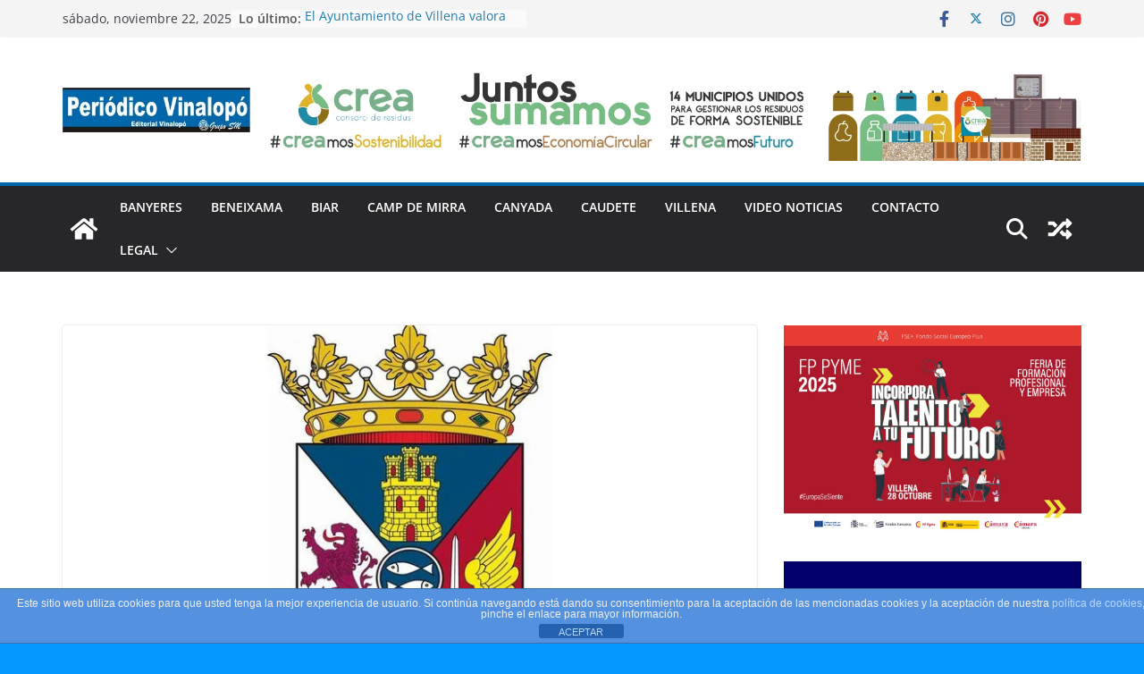

--- FILE ---
content_type: text/html; charset=UTF-8
request_url: https://periodicovinalopo.com/el-ayuntamiento-decreta-el-cierre-de-parques-y-jardines-tras-el-aviso-de-fuertes-rachas-de-viento/
body_size: 30513
content:
		<!doctype html>
		<html dir="ltr" lang="es" prefix="og: https://ogp.me/ns#">
		
<head>

			<meta charset="UTF-8"/>
		<meta name="viewport" content="width=device-width, initial-scale=1">
		<link rel="profile" href="http://gmpg.org/xfn/11"/>
		
	<title>El Ayuntamiento decreta el cierre de parques y jardines tras el aviso de fuertes rachas de viento | Periódico Vinalopó</title>

<style id="reCAPTCHA-style" >.google-recaptcha-container{display:block;clear:both;}
.google-recaptcha-container iframe{margin:0;}
.google-recaptcha-container .plugin-credits a{text-decoration:underline;}</style>
	<style>img:is([sizes="auto" i], [sizes^="auto," i]) { contain-intrinsic-size: 3000px 1500px }</style>
	
		<!-- All in One SEO 4.9.0 - aioseo.com -->
	<meta name="description" content="La Agencia de Seguridad y Emergencias de la Generalitat Valenciana decreta el estado de preemergencias nivel Naranja por rachas de hasta 100 kilómetros por hora Villena, 2 de octubre de 2020.- El Ayuntamiento de Villena ha decretado el cierre de parques y jardines como medida preventiva ante la emisión del estado de preemergencia nivel Naranja" />
	<meta name="robots" content="max-image-preview:large" />
	<meta name="author" content="Periodico Vinalopo"/>
	<link rel="canonical" href="https://periodicovinalopo.com/el-ayuntamiento-decreta-el-cierre-de-parques-y-jardines-tras-el-aviso-de-fuertes-rachas-de-viento/" />
	<meta name="generator" content="All in One SEO (AIOSEO) 4.9.0" />
		<meta property="og:locale" content="es_ES" />
		<meta property="og:site_name" content="Periódico Vinalopó | Villena, Banyeres,Beneixama, Caudete, Cañada, Campo de Mirra, Biar" />
		<meta property="og:type" content="article" />
		<meta property="og:title" content="El Ayuntamiento decreta el cierre de parques y jardines tras el aviso de fuertes rachas de viento | Periódico Vinalopó" />
		<meta property="og:description" content="La Agencia de Seguridad y Emergencias de la Generalitat Valenciana decreta el estado de preemergencias nivel Naranja por rachas de hasta 100 kilómetros por hora Villena, 2 de octubre de 2020.- El Ayuntamiento de Villena ha decretado el cierre de parques y jardines como medida preventiva ante la emisión del estado de preemergencia nivel Naranja" />
		<meta property="og:url" content="https://periodicovinalopo.com/el-ayuntamiento-decreta-el-cierre-de-parques-y-jardines-tras-el-aviso-de-fuertes-rachas-de-viento/" />
		<meta property="og:image" content="https://periodicovinalopo.com/wp-content/uploads/2019/11/Logo-nuevo-PeriodicoVinalopo.jpg" />
		<meta property="og:image:secure_url" content="https://periodicovinalopo.com/wp-content/uploads/2019/11/Logo-nuevo-PeriodicoVinalopo.jpg" />
		<meta property="article:published_time" content="2020-10-02T12:34:59+00:00" />
		<meta property="article:modified_time" content="2020-10-02T12:34:59+00:00" />
		<meta name="twitter:card" content="summary" />
		<meta name="twitter:title" content="El Ayuntamiento decreta el cierre de parques y jardines tras el aviso de fuertes rachas de viento | Periódico Vinalopó" />
		<meta name="twitter:description" content="La Agencia de Seguridad y Emergencias de la Generalitat Valenciana decreta el estado de preemergencias nivel Naranja por rachas de hasta 100 kilómetros por hora Villena, 2 de octubre de 2020.- El Ayuntamiento de Villena ha decretado el cierre de parques y jardines como medida preventiva ante la emisión del estado de preemergencia nivel Naranja" />
		<meta name="twitter:image" content="https://periodicovinalopo.com/wp-content/uploads/2019/11/Logo-nuevo-PeriodicoVinalopo.jpg" />
		<script type="application/ld+json" class="aioseo-schema">
			{"@context":"https:\/\/schema.org","@graph":[{"@type":"Article","@id":"https:\/\/periodicovinalopo.com\/el-ayuntamiento-decreta-el-cierre-de-parques-y-jardines-tras-el-aviso-de-fuertes-rachas-de-viento\/#article","name":"El Ayuntamiento decreta el cierre de parques y jardines tras el aviso de fuertes rachas de viento | Peri\u00f3dico Vinalop\u00f3","headline":"El Ayuntamiento decreta el cierre de parques y jardines tras el aviso de fuertes rachas de viento","author":{"@id":"https:\/\/periodicovinalopo.com\/author\/periodico-vinalopo\/#author"},"publisher":{"@id":"https:\/\/periodicovinalopo.com\/#organization"},"image":{"@type":"ImageObject","url":"https:\/\/periodicovinalopo.com\/wp-content\/uploads\/2020\/01\/Escudo-de-Villena.jpg","width":800,"height":455},"datePublished":"2020-10-02T14:34:59+02:00","dateModified":"2020-10-02T14:34:59+02:00","inLanguage":"es-ES","mainEntityOfPage":{"@id":"https:\/\/periodicovinalopo.com\/el-ayuntamiento-decreta-el-cierre-de-parques-y-jardines-tras-el-aviso-de-fuertes-rachas-de-viento\/#webpage"},"isPartOf":{"@id":"https:\/\/periodicovinalopo.com\/el-ayuntamiento-decreta-el-cierre-de-parques-y-jardines-tras-el-aviso-de-fuertes-rachas-de-viento\/#webpage"},"articleSection":"Avisos a ciudadanos, NOTICIAS DESTACADAS, \u00daLTIMAS NOTICIAS, Villena"},{"@type":"BreadcrumbList","@id":"https:\/\/periodicovinalopo.com\/el-ayuntamiento-decreta-el-cierre-de-parques-y-jardines-tras-el-aviso-de-fuertes-rachas-de-viento\/#breadcrumblist","itemListElement":[{"@type":"ListItem","@id":"https:\/\/periodicovinalopo.com#listItem","position":1,"name":"Inicio","item":"https:\/\/periodicovinalopo.com","nextItem":{"@type":"ListItem","@id":"https:\/\/periodicovinalopo.com\/category\/noticias-destacadas\/#listItem","name":"NOTICIAS DESTACADAS"}},{"@type":"ListItem","@id":"https:\/\/periodicovinalopo.com\/category\/noticias-destacadas\/#listItem","position":2,"name":"NOTICIAS DESTACADAS","item":"https:\/\/periodicovinalopo.com\/category\/noticias-destacadas\/","nextItem":{"@type":"ListItem","@id":"https:\/\/periodicovinalopo.com\/el-ayuntamiento-decreta-el-cierre-de-parques-y-jardines-tras-el-aviso-de-fuertes-rachas-de-viento\/#listItem","name":"El Ayuntamiento decreta el cierre de parques y jardines tras el aviso de fuertes rachas de viento"},"previousItem":{"@type":"ListItem","@id":"https:\/\/periodicovinalopo.com#listItem","name":"Inicio"}},{"@type":"ListItem","@id":"https:\/\/periodicovinalopo.com\/el-ayuntamiento-decreta-el-cierre-de-parques-y-jardines-tras-el-aviso-de-fuertes-rachas-de-viento\/#listItem","position":3,"name":"El Ayuntamiento decreta el cierre de parques y jardines tras el aviso de fuertes rachas de viento","previousItem":{"@type":"ListItem","@id":"https:\/\/periodicovinalopo.com\/category\/noticias-destacadas\/#listItem","name":"NOTICIAS DESTACADAS"}}]},{"@type":"Organization","@id":"https:\/\/periodicovinalopo.com\/#organization","name":"Peri\u00f3dico Vinalop\u00f3","description":"Villena, Banyeres,Beneixama, Caudete, Ca\u00f1ada, Campo de Mirra, Biar","url":"https:\/\/periodicovinalopo.com\/","logo":{"@type":"ImageObject","url":"https:\/\/periodicovinalopo.com\/wp-content\/uploads\/2019\/11\/Logo-nuevo-PeriodicoVinalopo.jpg","@id":"https:\/\/periodicovinalopo.com\/el-ayuntamiento-decreta-el-cierre-de-parques-y-jardines-tras-el-aviso-de-fuertes-rachas-de-viento\/#organizationLogo","width":350,"height":83},"image":{"@id":"https:\/\/periodicovinalopo.com\/el-ayuntamiento-decreta-el-cierre-de-parques-y-jardines-tras-el-aviso-de-fuertes-rachas-de-viento\/#organizationLogo"}},{"@type":"Person","@id":"https:\/\/periodicovinalopo.com\/author\/periodico-vinalopo\/#author","url":"https:\/\/periodicovinalopo.com\/author\/periodico-vinalopo\/","name":"Periodico Vinalopo","image":{"@type":"ImageObject","@id":"https:\/\/periodicovinalopo.com\/el-ayuntamiento-decreta-el-cierre-de-parques-y-jardines-tras-el-aviso-de-fuertes-rachas-de-viento\/#authorImage","url":"https:\/\/secure.gravatar.com\/avatar\/bbbb5798d15ced35bb95d90553483e46403323705cc4797edad57ebb773604ba?s=96&d=mm&r=g","width":96,"height":96,"caption":"Periodico Vinalopo"}},{"@type":"WebPage","@id":"https:\/\/periodicovinalopo.com\/el-ayuntamiento-decreta-el-cierre-de-parques-y-jardines-tras-el-aviso-de-fuertes-rachas-de-viento\/#webpage","url":"https:\/\/periodicovinalopo.com\/el-ayuntamiento-decreta-el-cierre-de-parques-y-jardines-tras-el-aviso-de-fuertes-rachas-de-viento\/","name":"El Ayuntamiento decreta el cierre de parques y jardines tras el aviso de fuertes rachas de viento | Peri\u00f3dico Vinalop\u00f3","description":"La Agencia de Seguridad y Emergencias de la Generalitat Valenciana decreta el estado de preemergencias nivel Naranja por rachas de hasta 100 kil\u00f3metros por hora Villena, 2 de octubre de 2020.- El Ayuntamiento de Villena ha decretado el cierre de parques y jardines como medida preventiva ante la emisi\u00f3n del estado de preemergencia nivel Naranja","inLanguage":"es-ES","isPartOf":{"@id":"https:\/\/periodicovinalopo.com\/#website"},"breadcrumb":{"@id":"https:\/\/periodicovinalopo.com\/el-ayuntamiento-decreta-el-cierre-de-parques-y-jardines-tras-el-aviso-de-fuertes-rachas-de-viento\/#breadcrumblist"},"author":{"@id":"https:\/\/periodicovinalopo.com\/author\/periodico-vinalopo\/#author"},"creator":{"@id":"https:\/\/periodicovinalopo.com\/author\/periodico-vinalopo\/#author"},"image":{"@type":"ImageObject","url":"https:\/\/periodicovinalopo.com\/wp-content\/uploads\/2020\/01\/Escudo-de-Villena.jpg","@id":"https:\/\/periodicovinalopo.com\/el-ayuntamiento-decreta-el-cierre-de-parques-y-jardines-tras-el-aviso-de-fuertes-rachas-de-viento\/#mainImage","width":800,"height":455},"primaryImageOfPage":{"@id":"https:\/\/periodicovinalopo.com\/el-ayuntamiento-decreta-el-cierre-de-parques-y-jardines-tras-el-aviso-de-fuertes-rachas-de-viento\/#mainImage"},"datePublished":"2020-10-02T14:34:59+02:00","dateModified":"2020-10-02T14:34:59+02:00"},{"@type":"WebSite","@id":"https:\/\/periodicovinalopo.com\/#website","url":"https:\/\/periodicovinalopo.com\/","name":"Peri\u00f3dico Vinalop\u00f3","description":"Villena, Banyeres,Beneixama, Caudete, Ca\u00f1ada, Campo de Mirra, Biar","inLanguage":"es-ES","publisher":{"@id":"https:\/\/periodicovinalopo.com\/#organization"}}]}
		</script>
		<!-- All in One SEO -->


<!-- Google Tag Manager for WordPress by gtm4wp.com -->
<script data-cfasync="false" data-pagespeed-no-defer>
	var gtm4wp_datalayer_name = "dataLayer";
	var dataLayer = dataLayer || [];
</script>
<!-- End Google Tag Manager for WordPress by gtm4wp.com --><link rel='dns-prefetch' href='//www.google.com' />
<link rel='dns-prefetch' href='//fonts.googleapis.com' />
<link rel="alternate" type="application/rss+xml" title="Periódico Vinalopó &raquo; Feed" href="https://periodicovinalopo.com/feed/" />
<link rel="alternate" type="application/rss+xml" title="Periódico Vinalopó &raquo; Feed de los comentarios" href="https://periodicovinalopo.com/comments/feed/" />
<link rel="alternate" type="application/rss+xml" title="Periódico Vinalopó &raquo; Comentario El Ayuntamiento decreta el cierre de parques y jardines tras el aviso de fuertes rachas de viento del feed" href="https://periodicovinalopo.com/el-ayuntamiento-decreta-el-cierre-de-parques-y-jardines-tras-el-aviso-de-fuertes-rachas-de-viento/feed/" />
<script type="text/javascript">
/* <![CDATA[ */
window._wpemojiSettings = {"baseUrl":"https:\/\/s.w.org\/images\/core\/emoji\/16.0.1\/72x72\/","ext":".png","svgUrl":"https:\/\/s.w.org\/images\/core\/emoji\/16.0.1\/svg\/","svgExt":".svg","source":{"concatemoji":"https:\/\/periodicovinalopo.com\/wp-includes\/js\/wp-emoji-release.min.js?ver=6.8.3"}};
/*! This file is auto-generated */
!function(s,n){var o,i,e;function c(e){try{var t={supportTests:e,timestamp:(new Date).valueOf()};sessionStorage.setItem(o,JSON.stringify(t))}catch(e){}}function p(e,t,n){e.clearRect(0,0,e.canvas.width,e.canvas.height),e.fillText(t,0,0);var t=new Uint32Array(e.getImageData(0,0,e.canvas.width,e.canvas.height).data),a=(e.clearRect(0,0,e.canvas.width,e.canvas.height),e.fillText(n,0,0),new Uint32Array(e.getImageData(0,0,e.canvas.width,e.canvas.height).data));return t.every(function(e,t){return e===a[t]})}function u(e,t){e.clearRect(0,0,e.canvas.width,e.canvas.height),e.fillText(t,0,0);for(var n=e.getImageData(16,16,1,1),a=0;a<n.data.length;a++)if(0!==n.data[a])return!1;return!0}function f(e,t,n,a){switch(t){case"flag":return n(e,"\ud83c\udff3\ufe0f\u200d\u26a7\ufe0f","\ud83c\udff3\ufe0f\u200b\u26a7\ufe0f")?!1:!n(e,"\ud83c\udde8\ud83c\uddf6","\ud83c\udde8\u200b\ud83c\uddf6")&&!n(e,"\ud83c\udff4\udb40\udc67\udb40\udc62\udb40\udc65\udb40\udc6e\udb40\udc67\udb40\udc7f","\ud83c\udff4\u200b\udb40\udc67\u200b\udb40\udc62\u200b\udb40\udc65\u200b\udb40\udc6e\u200b\udb40\udc67\u200b\udb40\udc7f");case"emoji":return!a(e,"\ud83e\udedf")}return!1}function g(e,t,n,a){var r="undefined"!=typeof WorkerGlobalScope&&self instanceof WorkerGlobalScope?new OffscreenCanvas(300,150):s.createElement("canvas"),o=r.getContext("2d",{willReadFrequently:!0}),i=(o.textBaseline="top",o.font="600 32px Arial",{});return e.forEach(function(e){i[e]=t(o,e,n,a)}),i}function t(e){var t=s.createElement("script");t.src=e,t.defer=!0,s.head.appendChild(t)}"undefined"!=typeof Promise&&(o="wpEmojiSettingsSupports",i=["flag","emoji"],n.supports={everything:!0,everythingExceptFlag:!0},e=new Promise(function(e){s.addEventListener("DOMContentLoaded",e,{once:!0})}),new Promise(function(t){var n=function(){try{var e=JSON.parse(sessionStorage.getItem(o));if("object"==typeof e&&"number"==typeof e.timestamp&&(new Date).valueOf()<e.timestamp+604800&&"object"==typeof e.supportTests)return e.supportTests}catch(e){}return null}();if(!n){if("undefined"!=typeof Worker&&"undefined"!=typeof OffscreenCanvas&&"undefined"!=typeof URL&&URL.createObjectURL&&"undefined"!=typeof Blob)try{var e="postMessage("+g.toString()+"("+[JSON.stringify(i),f.toString(),p.toString(),u.toString()].join(",")+"));",a=new Blob([e],{type:"text/javascript"}),r=new Worker(URL.createObjectURL(a),{name:"wpTestEmojiSupports"});return void(r.onmessage=function(e){c(n=e.data),r.terminate(),t(n)})}catch(e){}c(n=g(i,f,p,u))}t(n)}).then(function(e){for(var t in e)n.supports[t]=e[t],n.supports.everything=n.supports.everything&&n.supports[t],"flag"!==t&&(n.supports.everythingExceptFlag=n.supports.everythingExceptFlag&&n.supports[t]);n.supports.everythingExceptFlag=n.supports.everythingExceptFlag&&!n.supports.flag,n.DOMReady=!1,n.readyCallback=function(){n.DOMReady=!0}}).then(function(){return e}).then(function(){var e;n.supports.everything||(n.readyCallback(),(e=n.source||{}).concatemoji?t(e.concatemoji):e.wpemoji&&e.twemoji&&(t(e.twemoji),t(e.wpemoji)))}))}((window,document),window._wpemojiSettings);
/* ]]> */
</script>
<!-- periodicovinalopo.com is managing ads with Advanced Ads 2.0.14 – https://wpadvancedads.com/ --><script id="perio-ready">
			window.advanced_ads_ready=function(e,a){a=a||"complete";var d=function(e){return"interactive"===a?"loading"!==e:"complete"===e};d(document.readyState)?e():document.addEventListener("readystatechange",(function(a){d(a.target.readyState)&&e()}),{once:"interactive"===a})},window.advanced_ads_ready_queue=window.advanced_ads_ready_queue||[];		</script>
		
<style id='wp-emoji-styles-inline-css' type='text/css'>

	img.wp-smiley, img.emoji {
		display: inline !important;
		border: none !important;
		box-shadow: none !important;
		height: 1em !important;
		width: 1em !important;
		margin: 0 0.07em !important;
		vertical-align: -0.1em !important;
		background: none !important;
		padding: 0 !important;
	}
</style>
<link rel='stylesheet' id='wp-block-library-css' href='https://periodicovinalopo.com/wp-includes/css/dist/block-library/style.min.css?ver=6.8.3' type='text/css' media='all' />
<style id='wp-block-library-theme-inline-css' type='text/css'>
.wp-block-audio :where(figcaption){color:#555;font-size:13px;text-align:center}.is-dark-theme .wp-block-audio :where(figcaption){color:#ffffffa6}.wp-block-audio{margin:0 0 1em}.wp-block-code{border:1px solid #ccc;border-radius:4px;font-family:Menlo,Consolas,monaco,monospace;padding:.8em 1em}.wp-block-embed :where(figcaption){color:#555;font-size:13px;text-align:center}.is-dark-theme .wp-block-embed :where(figcaption){color:#ffffffa6}.wp-block-embed{margin:0 0 1em}.blocks-gallery-caption{color:#555;font-size:13px;text-align:center}.is-dark-theme .blocks-gallery-caption{color:#ffffffa6}:root :where(.wp-block-image figcaption){color:#555;font-size:13px;text-align:center}.is-dark-theme :root :where(.wp-block-image figcaption){color:#ffffffa6}.wp-block-image{margin:0 0 1em}.wp-block-pullquote{border-bottom:4px solid;border-top:4px solid;color:currentColor;margin-bottom:1.75em}.wp-block-pullquote cite,.wp-block-pullquote footer,.wp-block-pullquote__citation{color:currentColor;font-size:.8125em;font-style:normal;text-transform:uppercase}.wp-block-quote{border-left:.25em solid;margin:0 0 1.75em;padding-left:1em}.wp-block-quote cite,.wp-block-quote footer{color:currentColor;font-size:.8125em;font-style:normal;position:relative}.wp-block-quote:where(.has-text-align-right){border-left:none;border-right:.25em solid;padding-left:0;padding-right:1em}.wp-block-quote:where(.has-text-align-center){border:none;padding-left:0}.wp-block-quote.is-large,.wp-block-quote.is-style-large,.wp-block-quote:where(.is-style-plain){border:none}.wp-block-search .wp-block-search__label{font-weight:700}.wp-block-search__button{border:1px solid #ccc;padding:.375em .625em}:where(.wp-block-group.has-background){padding:1.25em 2.375em}.wp-block-separator.has-css-opacity{opacity:.4}.wp-block-separator{border:none;border-bottom:2px solid;margin-left:auto;margin-right:auto}.wp-block-separator.has-alpha-channel-opacity{opacity:1}.wp-block-separator:not(.is-style-wide):not(.is-style-dots){width:100px}.wp-block-separator.has-background:not(.is-style-dots){border-bottom:none;height:1px}.wp-block-separator.has-background:not(.is-style-wide):not(.is-style-dots){height:2px}.wp-block-table{margin:0 0 1em}.wp-block-table td,.wp-block-table th{word-break:normal}.wp-block-table :where(figcaption){color:#555;font-size:13px;text-align:center}.is-dark-theme .wp-block-table :where(figcaption){color:#ffffffa6}.wp-block-video :where(figcaption){color:#555;font-size:13px;text-align:center}.is-dark-theme .wp-block-video :where(figcaption){color:#ffffffa6}.wp-block-video{margin:0 0 1em}:root :where(.wp-block-template-part.has-background){margin-bottom:0;margin-top:0;padding:1.25em 2.375em}
</style>
<link rel='stylesheet' id='aioseo/css/src/vue/standalone/blocks/table-of-contents/global.scss-css' href='https://periodicovinalopo.com/wp-content/plugins/all-in-one-seo-pack/dist/Lite/assets/css/table-of-contents/global.e90f6d47.css?ver=4.9.0' type='text/css' media='all' />
<style id='global-styles-inline-css' type='text/css'>
:root{--wp--preset--aspect-ratio--square: 1;--wp--preset--aspect-ratio--4-3: 4/3;--wp--preset--aspect-ratio--3-4: 3/4;--wp--preset--aspect-ratio--3-2: 3/2;--wp--preset--aspect-ratio--2-3: 2/3;--wp--preset--aspect-ratio--16-9: 16/9;--wp--preset--aspect-ratio--9-16: 9/16;--wp--preset--color--black: #000000;--wp--preset--color--cyan-bluish-gray: #abb8c3;--wp--preset--color--white: #ffffff;--wp--preset--color--pale-pink: #f78da7;--wp--preset--color--vivid-red: #cf2e2e;--wp--preset--color--luminous-vivid-orange: #ff6900;--wp--preset--color--luminous-vivid-amber: #fcb900;--wp--preset--color--light-green-cyan: #7bdcb5;--wp--preset--color--vivid-green-cyan: #00d084;--wp--preset--color--pale-cyan-blue: #8ed1fc;--wp--preset--color--vivid-cyan-blue: #0693e3;--wp--preset--color--vivid-purple: #9b51e0;--wp--preset--gradient--vivid-cyan-blue-to-vivid-purple: linear-gradient(135deg,rgba(6,147,227,1) 0%,rgb(155,81,224) 100%);--wp--preset--gradient--light-green-cyan-to-vivid-green-cyan: linear-gradient(135deg,rgb(122,220,180) 0%,rgb(0,208,130) 100%);--wp--preset--gradient--luminous-vivid-amber-to-luminous-vivid-orange: linear-gradient(135deg,rgba(252,185,0,1) 0%,rgba(255,105,0,1) 100%);--wp--preset--gradient--luminous-vivid-orange-to-vivid-red: linear-gradient(135deg,rgba(255,105,0,1) 0%,rgb(207,46,46) 100%);--wp--preset--gradient--very-light-gray-to-cyan-bluish-gray: linear-gradient(135deg,rgb(238,238,238) 0%,rgb(169,184,195) 100%);--wp--preset--gradient--cool-to-warm-spectrum: linear-gradient(135deg,rgb(74,234,220) 0%,rgb(151,120,209) 20%,rgb(207,42,186) 40%,rgb(238,44,130) 60%,rgb(251,105,98) 80%,rgb(254,248,76) 100%);--wp--preset--gradient--blush-light-purple: linear-gradient(135deg,rgb(255,206,236) 0%,rgb(152,150,240) 100%);--wp--preset--gradient--blush-bordeaux: linear-gradient(135deg,rgb(254,205,165) 0%,rgb(254,45,45) 50%,rgb(107,0,62) 100%);--wp--preset--gradient--luminous-dusk: linear-gradient(135deg,rgb(255,203,112) 0%,rgb(199,81,192) 50%,rgb(65,88,208) 100%);--wp--preset--gradient--pale-ocean: linear-gradient(135deg,rgb(255,245,203) 0%,rgb(182,227,212) 50%,rgb(51,167,181) 100%);--wp--preset--gradient--electric-grass: linear-gradient(135deg,rgb(202,248,128) 0%,rgb(113,206,126) 100%);--wp--preset--gradient--midnight: linear-gradient(135deg,rgb(2,3,129) 0%,rgb(40,116,252) 100%);--wp--preset--font-size--small: 13px;--wp--preset--font-size--medium: 20px;--wp--preset--font-size--large: 36px;--wp--preset--font-size--x-large: 42px;--wp--preset--spacing--20: 0.44rem;--wp--preset--spacing--30: 0.67rem;--wp--preset--spacing--40: 1rem;--wp--preset--spacing--50: 1.5rem;--wp--preset--spacing--60: 2.25rem;--wp--preset--spacing--70: 3.38rem;--wp--preset--spacing--80: 5.06rem;--wp--preset--shadow--natural: 6px 6px 9px rgba(0, 0, 0, 0.2);--wp--preset--shadow--deep: 12px 12px 50px rgba(0, 0, 0, 0.4);--wp--preset--shadow--sharp: 6px 6px 0px rgba(0, 0, 0, 0.2);--wp--preset--shadow--outlined: 6px 6px 0px -3px rgba(255, 255, 255, 1), 6px 6px rgba(0, 0, 0, 1);--wp--preset--shadow--crisp: 6px 6px 0px rgba(0, 0, 0, 1);}:where(body) { margin: 0; }.wp-site-blocks > .alignleft { float: left; margin-right: 2em; }.wp-site-blocks > .alignright { float: right; margin-left: 2em; }.wp-site-blocks > .aligncenter { justify-content: center; margin-left: auto; margin-right: auto; }:where(.wp-site-blocks) > * { margin-block-start: 24px; margin-block-end: 0; }:where(.wp-site-blocks) > :first-child { margin-block-start: 0; }:where(.wp-site-blocks) > :last-child { margin-block-end: 0; }:root { --wp--style--block-gap: 24px; }:root :where(.is-layout-flow) > :first-child{margin-block-start: 0;}:root :where(.is-layout-flow) > :last-child{margin-block-end: 0;}:root :where(.is-layout-flow) > *{margin-block-start: 24px;margin-block-end: 0;}:root :where(.is-layout-constrained) > :first-child{margin-block-start: 0;}:root :where(.is-layout-constrained) > :last-child{margin-block-end: 0;}:root :where(.is-layout-constrained) > *{margin-block-start: 24px;margin-block-end: 0;}:root :where(.is-layout-flex){gap: 24px;}:root :where(.is-layout-grid){gap: 24px;}.is-layout-flow > .alignleft{float: left;margin-inline-start: 0;margin-inline-end: 2em;}.is-layout-flow > .alignright{float: right;margin-inline-start: 2em;margin-inline-end: 0;}.is-layout-flow > .aligncenter{margin-left: auto !important;margin-right: auto !important;}.is-layout-constrained > .alignleft{float: left;margin-inline-start: 0;margin-inline-end: 2em;}.is-layout-constrained > .alignright{float: right;margin-inline-start: 2em;margin-inline-end: 0;}.is-layout-constrained > .aligncenter{margin-left: auto !important;margin-right: auto !important;}.is-layout-constrained > :where(:not(.alignleft):not(.alignright):not(.alignfull)){margin-left: auto !important;margin-right: auto !important;}body .is-layout-flex{display: flex;}.is-layout-flex{flex-wrap: wrap;align-items: center;}.is-layout-flex > :is(*, div){margin: 0;}body .is-layout-grid{display: grid;}.is-layout-grid > :is(*, div){margin: 0;}body{padding-top: 0px;padding-right: 0px;padding-bottom: 0px;padding-left: 0px;}a:where(:not(.wp-element-button)){text-decoration: underline;}:root :where(.wp-element-button, .wp-block-button__link){background-color: #32373c;border-width: 0;color: #fff;font-family: inherit;font-size: inherit;line-height: inherit;padding: calc(0.667em + 2px) calc(1.333em + 2px);text-decoration: none;}.has-black-color{color: var(--wp--preset--color--black) !important;}.has-cyan-bluish-gray-color{color: var(--wp--preset--color--cyan-bluish-gray) !important;}.has-white-color{color: var(--wp--preset--color--white) !important;}.has-pale-pink-color{color: var(--wp--preset--color--pale-pink) !important;}.has-vivid-red-color{color: var(--wp--preset--color--vivid-red) !important;}.has-luminous-vivid-orange-color{color: var(--wp--preset--color--luminous-vivid-orange) !important;}.has-luminous-vivid-amber-color{color: var(--wp--preset--color--luminous-vivid-amber) !important;}.has-light-green-cyan-color{color: var(--wp--preset--color--light-green-cyan) !important;}.has-vivid-green-cyan-color{color: var(--wp--preset--color--vivid-green-cyan) !important;}.has-pale-cyan-blue-color{color: var(--wp--preset--color--pale-cyan-blue) !important;}.has-vivid-cyan-blue-color{color: var(--wp--preset--color--vivid-cyan-blue) !important;}.has-vivid-purple-color{color: var(--wp--preset--color--vivid-purple) !important;}.has-black-background-color{background-color: var(--wp--preset--color--black) !important;}.has-cyan-bluish-gray-background-color{background-color: var(--wp--preset--color--cyan-bluish-gray) !important;}.has-white-background-color{background-color: var(--wp--preset--color--white) !important;}.has-pale-pink-background-color{background-color: var(--wp--preset--color--pale-pink) !important;}.has-vivid-red-background-color{background-color: var(--wp--preset--color--vivid-red) !important;}.has-luminous-vivid-orange-background-color{background-color: var(--wp--preset--color--luminous-vivid-orange) !important;}.has-luminous-vivid-amber-background-color{background-color: var(--wp--preset--color--luminous-vivid-amber) !important;}.has-light-green-cyan-background-color{background-color: var(--wp--preset--color--light-green-cyan) !important;}.has-vivid-green-cyan-background-color{background-color: var(--wp--preset--color--vivid-green-cyan) !important;}.has-pale-cyan-blue-background-color{background-color: var(--wp--preset--color--pale-cyan-blue) !important;}.has-vivid-cyan-blue-background-color{background-color: var(--wp--preset--color--vivid-cyan-blue) !important;}.has-vivid-purple-background-color{background-color: var(--wp--preset--color--vivid-purple) !important;}.has-black-border-color{border-color: var(--wp--preset--color--black) !important;}.has-cyan-bluish-gray-border-color{border-color: var(--wp--preset--color--cyan-bluish-gray) !important;}.has-white-border-color{border-color: var(--wp--preset--color--white) !important;}.has-pale-pink-border-color{border-color: var(--wp--preset--color--pale-pink) !important;}.has-vivid-red-border-color{border-color: var(--wp--preset--color--vivid-red) !important;}.has-luminous-vivid-orange-border-color{border-color: var(--wp--preset--color--luminous-vivid-orange) !important;}.has-luminous-vivid-amber-border-color{border-color: var(--wp--preset--color--luminous-vivid-amber) !important;}.has-light-green-cyan-border-color{border-color: var(--wp--preset--color--light-green-cyan) !important;}.has-vivid-green-cyan-border-color{border-color: var(--wp--preset--color--vivid-green-cyan) !important;}.has-pale-cyan-blue-border-color{border-color: var(--wp--preset--color--pale-cyan-blue) !important;}.has-vivid-cyan-blue-border-color{border-color: var(--wp--preset--color--vivid-cyan-blue) !important;}.has-vivid-purple-border-color{border-color: var(--wp--preset--color--vivid-purple) !important;}.has-vivid-cyan-blue-to-vivid-purple-gradient-background{background: var(--wp--preset--gradient--vivid-cyan-blue-to-vivid-purple) !important;}.has-light-green-cyan-to-vivid-green-cyan-gradient-background{background: var(--wp--preset--gradient--light-green-cyan-to-vivid-green-cyan) !important;}.has-luminous-vivid-amber-to-luminous-vivid-orange-gradient-background{background: var(--wp--preset--gradient--luminous-vivid-amber-to-luminous-vivid-orange) !important;}.has-luminous-vivid-orange-to-vivid-red-gradient-background{background: var(--wp--preset--gradient--luminous-vivid-orange-to-vivid-red) !important;}.has-very-light-gray-to-cyan-bluish-gray-gradient-background{background: var(--wp--preset--gradient--very-light-gray-to-cyan-bluish-gray) !important;}.has-cool-to-warm-spectrum-gradient-background{background: var(--wp--preset--gradient--cool-to-warm-spectrum) !important;}.has-blush-light-purple-gradient-background{background: var(--wp--preset--gradient--blush-light-purple) !important;}.has-blush-bordeaux-gradient-background{background: var(--wp--preset--gradient--blush-bordeaux) !important;}.has-luminous-dusk-gradient-background{background: var(--wp--preset--gradient--luminous-dusk) !important;}.has-pale-ocean-gradient-background{background: var(--wp--preset--gradient--pale-ocean) !important;}.has-electric-grass-gradient-background{background: var(--wp--preset--gradient--electric-grass) !important;}.has-midnight-gradient-background{background: var(--wp--preset--gradient--midnight) !important;}.has-small-font-size{font-size: var(--wp--preset--font-size--small) !important;}.has-medium-font-size{font-size: var(--wp--preset--font-size--medium) !important;}.has-large-font-size{font-size: var(--wp--preset--font-size--large) !important;}.has-x-large-font-size{font-size: var(--wp--preset--font-size--x-large) !important;}
:root :where(.wp-block-pullquote){font-size: 1.5em;line-height: 1.6;}
</style>
<link rel='stylesheet' id='front-estilos-css' href='https://periodicovinalopo.com/wp-content/plugins/asesor-cookies-para-la-ley-en-espana/html/front/estilos.css?ver=6.8.3' type='text/css' media='all' />
<link rel='stylesheet' id='dashicons-css' href='https://periodicovinalopo.com/wp-includes/css/dashicons.min.css?ver=6.8.3' type='text/css' media='all' />
<link rel='stylesheet' id='everest-forms-general-css' href='https://periodicovinalopo.com/wp-content/plugins/everest-forms/assets/css/everest-forms.css?ver=3.4.1' type='text/css' media='all' />
<link rel='stylesheet' id='jquery-intl-tel-input-css' href='https://periodicovinalopo.com/wp-content/plugins/everest-forms/assets/css/intlTelInput.css?ver=3.4.1' type='text/css' media='all' />
<link rel='stylesheet' id='weather-atlas-public-css' href='https://periodicovinalopo.com/wp-content/plugins/weather-atlas/public/css/weather-atlas-public.min.css?ver=3.0.4' type='text/css' media='all' />
<link rel='stylesheet' id='weather-icons-css' href='https://periodicovinalopo.com/wp-content/plugins/weather-atlas/public/font/weather-icons/weather-icons.min.css?ver=3.0.4' type='text/css' media='all' />
<link rel='stylesheet' id='wpb-google-fonts-css' href='//fonts.googleapis.com/css?family=Open+Sans&#038;ver=6.8.3' type='text/css' media='all' />
<link rel='stylesheet' id='colormag_style-css' href='https://periodicovinalopo.com/wp-content/themes/colormag/style.css?ver=3.1.9' type='text/css' media='all' />
<style id='colormag_style-inline-css' type='text/css'>
.colormag-button,
			blockquote, button,
			input[type=reset],
			input[type=button],
			input[type=submit],
			.cm-home-icon.front_page_on,
			.cm-post-categories a,
			.cm-primary-nav ul li ul li:hover,
			.cm-primary-nav ul li.current-menu-item,
			.cm-primary-nav ul li.current_page_ancestor,
			.cm-primary-nav ul li.current-menu-ancestor,
			.cm-primary-nav ul li.current_page_item,
			.cm-primary-nav ul li:hover,
			.cm-primary-nav ul li.focus,
			.cm-mobile-nav li a:hover,
			.colormag-header-clean #cm-primary-nav .cm-menu-toggle:hover,
			.cm-header .cm-mobile-nav li:hover,
			.cm-header .cm-mobile-nav li.current-page-ancestor,
			.cm-header .cm-mobile-nav li.current-menu-ancestor,
			.cm-header .cm-mobile-nav li.current-page-item,
			.cm-header .cm-mobile-nav li.current-menu-item,
			.cm-primary-nav ul li.focus > a,
			.cm-layout-2 .cm-primary-nav ul ul.sub-menu li.focus > a,
			.cm-mobile-nav .current-menu-item>a, .cm-mobile-nav .current_page_item>a,
			.colormag-header-clean .cm-mobile-nav li:hover > a,
			.colormag-header-clean .cm-mobile-nav li.current-page-ancestor > a,
			.colormag-header-clean .cm-mobile-nav li.current-menu-ancestor > a,
			.colormag-header-clean .cm-mobile-nav li.current-page-item > a,
			.colormag-header-clean .cm-mobile-nav li.current-menu-item > a,
			.fa.search-top:hover,
			.widget_call_to_action .btn--primary,
			.colormag-footer--classic .cm-footer-cols .cm-row .cm-widget-title span::before,
			.colormag-footer--classic-bordered .cm-footer-cols .cm-row .cm-widget-title span::before,
			.cm-featured-posts .cm-widget-title span,
			.cm-featured-category-slider-widget .cm-slide-content .cm-entry-header-meta .cm-post-categories a,
			.cm-highlighted-posts .cm-post-content .cm-entry-header-meta .cm-post-categories a,
			.cm-category-slide-next, .cm-category-slide-prev, .slide-next,
			.slide-prev, .cm-tabbed-widget ul li, .cm-posts .wp-pagenavi .current,
			.cm-posts .wp-pagenavi a:hover, .cm-secondary .cm-widget-title span,
			.cm-posts .post .cm-post-content .cm-entry-header-meta .cm-post-categories a,
			.cm-page-header .cm-page-title span, .entry-meta .post-format i,
			.format-link .cm-entry-summary a, .cm-entry-button, .infinite-scroll .tg-infinite-scroll,
			.no-more-post-text, .pagination span,
			.comments-area .comment-author-link span,
			.cm-footer-cols .cm-row .cm-widget-title span,
			.advertisement_above_footer .cm-widget-title span,
			.error, .cm-primary .cm-widget-title span,
			.related-posts-wrapper.style-three .cm-post-content .cm-entry-title a:hover:before,
			.cm-slider-area .cm-widget-title span,
			.cm-beside-slider-widget .cm-widget-title span,
			.top-full-width-sidebar .cm-widget-title span,
			.wp-block-quote, .wp-block-quote.is-style-large,
			.wp-block-quote.has-text-align-right,
			.cm-error-404 .cm-btn, .widget .wp-block-heading, .wp-block-search button,
			.widget a::before, .cm-post-date a::before,
			.byline a::before,
			.colormag-footer--classic-bordered .cm-widget-title::before,
			.wp-block-button__link,
			#cm-tertiary .cm-widget-title span,
			.link-pagination .post-page-numbers.current,
			.wp-block-query-pagination-numbers .page-numbers.current,
			.wp-element-button,
			.wp-block-button .wp-block-button__link,
			.wp-element-button,
			.cm-layout-2 .cm-primary-nav ul ul.sub-menu li:hover,
			.cm-layout-2 .cm-primary-nav ul ul.sub-menu li.current-menu-ancestor,
			.cm-layout-2 .cm-primary-nav ul ul.sub-menu li.current-menu-item,
			.cm-layout-2 .cm-primary-nav ul ul.sub-menu li.focus,
			.search-wrap button,
			.page-numbers .current,
			.wp-block-search .wp-element-button:hover{background-color:#0067ac;}a,
			.cm-layout-2 #cm-primary-nav .fa.search-top:hover,
			.cm-layout-2 #cm-primary-nav.cm-mobile-nav .cm-random-post a:hover .fa-random,
			.cm-layout-2 #cm-primary-nav.cm-primary-nav .cm-random-post a:hover .fa-random,
			.cm-layout-2 .breaking-news .newsticker a:hover,
			.cm-layout-2 .cm-primary-nav ul li.current-menu-item > a,
			.cm-layout-2 .cm-primary-nav ul li.current_page_item > a,
			.cm-layout-2 .cm-primary-nav ul li:hover > a,
			.cm-layout-2 .cm-primary-nav ul li.focus > a
			.dark-skin .cm-layout-2-style-1 #cm-primary-nav.cm-primary-nav .cm-home-icon:hover .fa,
			.byline a:hover, .comments a:hover, .cm-edit-link a:hover, .cm-post-date a:hover,
			.social-links:not(.cm-header-actions .social-links) i.fa:hover, .cm-tag-links a:hover,
			.colormag-header-clean .social-links li:hover i.fa, .cm-layout-2-style-1 .social-links li:hover i.fa,
			.colormag-header-clean .breaking-news .newsticker a:hover, .widget_featured_posts .article-content .cm-entry-title a:hover,
			.widget_featured_slider .slide-content .cm-below-entry-meta .byline a:hover,
			.widget_featured_slider .slide-content .cm-below-entry-meta .comments a:hover,
			.widget_featured_slider .slide-content .cm-below-entry-meta .cm-post-date a:hover,
			.widget_featured_slider .slide-content .cm-entry-title a:hover,
			.widget_block_picture_news.widget_featured_posts .article-content .cm-entry-title a:hover,
			.widget_highlighted_posts .article-content .cm-below-entry-meta .byline a:hover,
			.widget_highlighted_posts .article-content .cm-below-entry-meta .comments a:hover,
			.widget_highlighted_posts .article-content .cm-below-entry-meta .cm-post-date a:hover,
			.widget_highlighted_posts .article-content .cm-entry-title a:hover, i.fa-arrow-up, i.fa-arrow-down,
			.cm-site-title a, #content .post .article-content .cm-entry-title a:hover, .entry-meta .byline i,
			.entry-meta .cat-links i, .entry-meta a, .post .cm-entry-title a:hover, .search .cm-entry-title a:hover,
			.entry-meta .comments-link a:hover, .entry-meta .cm-edit-link a:hover, .entry-meta .cm-post-date a:hover,
			.entry-meta .cm-tag-links a:hover, .single #content .tags a:hover, .count, .next a:hover, .previous a:hover,
			.related-posts-main-title .fa, .single-related-posts .article-content .cm-entry-title a:hover,
			.pagination a span:hover,
			#content .comments-area a.comment-cm-edit-link:hover, #content .comments-area a.comment-permalink:hover,
			#content .comments-area article header cite a:hover, .comments-area .comment-author-link a:hover,
			.comment .comment-reply-link:hover,
			.nav-next a, .nav-previous a,
			#cm-footer .cm-footer-menu ul li a:hover,
			.cm-footer-cols .cm-row a:hover, a#scroll-up i, .related-posts-wrapper-flyout .cm-entry-title a:hover,
			.human-diff-time .human-diff-time-display:hover,
			.cm-layout-2-style-1 #cm-primary-nav .fa:hover,
			.cm-footer-bar a,
			.cm-post-date a:hover,
			.cm-author a:hover,
			.cm-comments-link a:hover,
			.cm-tag-links a:hover,
			.cm-edit-link a:hover,
			.cm-footer-bar .copyright a,
			.cm-featured-posts .cm-entry-title a:hover,
			.cm-posts .post .cm-post-content .cm-entry-title a:hover,
			.cm-posts .post .single-title-above .cm-entry-title a:hover,
			.cm-layout-2 .cm-primary-nav ul li:hover > a,
			.cm-layout-2 #cm-primary-nav .fa:hover,
			.cm-entry-title a:hover,
			button:hover, input[type="button"]:hover,
			input[type="reset"]:hover,
			input[type="submit"]:hover,
			.wp-block-button .wp-block-button__link:hover,
			.cm-button:hover,
			.wp-element-button:hover,
			li.product .added_to_cart:hover,
			.comments-area .comment-permalink:hover,
			.cm-footer-bar-area .cm-footer-bar__2 a{color:#0067ac;}#cm-primary-nav,
			.cm-contained .cm-header-2 .cm-row{border-top-color:#0067ac;}.cm-layout-2 #cm-primary-nav,
			.cm-layout-2 .cm-primary-nav ul ul.sub-menu li:hover,
			.cm-layout-2 .cm-primary-nav ul > li:hover > a,
			.cm-layout-2 .cm-primary-nav ul > li.current-menu-item > a,
			.cm-layout-2 .cm-primary-nav ul > li.current-menu-ancestor > a,
			.cm-layout-2 .cm-primary-nav ul ul.sub-menu li.current-menu-ancestor,
			.cm-layout-2 .cm-primary-nav ul ul.sub-menu li.current-menu-item,
			.cm-layout-2 .cm-primary-nav ul ul.sub-menu li.focus,
			cm-layout-2 .cm-primary-nav ul ul.sub-menu li.current-menu-ancestor,
			cm-layout-2 .cm-primary-nav ul ul.sub-menu li.current-menu-item,
			cm-layout-2 #cm-primary-nav .cm-menu-toggle:hover,
			cm-layout-2 #cm-primary-nav.cm-mobile-nav .cm-menu-toggle,
			cm-layout-2 .cm-primary-nav ul > li:hover > a,
			cm-layout-2 .cm-primary-nav ul > li.current-menu-item > a,
			cm-layout-2 .cm-primary-nav ul > li.current-menu-ancestor > a,
			.cm-layout-2 .cm-primary-nav ul li.focus > a, .pagination a span:hover,
			.cm-error-404 .cm-btn,
			.single-post .cm-post-categories a::after,
			.widget .block-title,
			.cm-layout-2 .cm-primary-nav ul li.focus > a,
			button,
			input[type="button"],
			input[type="reset"],
			input[type="submit"],
			.wp-block-button .wp-block-button__link,
			.cm-button,
			.wp-element-button,
			li.product .added_to_cart{border-color:#0067ac;}.cm-secondary .cm-widget-title,
			#cm-tertiary .cm-widget-title,
			.widget_featured_posts .widget-title,
			#secondary .widget-title,
			#cm-tertiary .widget-title,
			.cm-page-header .cm-page-title,
			.cm-footer-cols .cm-row .widget-title,
			.advertisement_above_footer .widget-title,
			#primary .widget-title,
			.widget_slider_area .widget-title,
			.widget_beside_slider .widget-title,
			.top-full-width-sidebar .widget-title,
			.cm-footer-cols .cm-row .cm-widget-title,
			.cm-footer-bar .copyright a,
			.cm-layout-2.cm-layout-2-style-2 #cm-primary-nav,
			.cm-layout-2 .cm-primary-nav ul > li:hover > a,
			.cm-layout-2 .cm-primary-nav ul > li.current-menu-item > a{border-bottom-color:#0067ac;}@media screen and (min-width: 992px) {.cm-primary{width:70%;}}.cm-header .cm-menu-toggle svg,
			.cm-header .cm-menu-toggle svg{fill:#fff;}.cm-footer-bar-area .cm-footer-bar__2 a{color:#207daf;}.mzb-featured-posts, .mzb-social-icon, .mzb-featured-categories, .mzb-social-icons-insert{--color--light--primary:rgba(0,103,172,0.1);}body{--color--light--primary:#0067ac;--color--primary:#0067ac;}
</style>
<link rel='stylesheet' id='colormag-featured-image-popup-css-css' href='https://periodicovinalopo.com/wp-content/themes/colormag/assets/js/magnific-popup/magnific-popup.min.css?ver=3.1.9' type='text/css' media='all' />
<link rel='stylesheet' id='font-awesome-4-css' href='https://periodicovinalopo.com/wp-content/themes/colormag/assets/library/font-awesome/css/v4-shims.min.css?ver=4.7.0' type='text/css' media='all' />
<link rel='stylesheet' id='font-awesome-all-css' href='https://periodicovinalopo.com/wp-content/themes/colormag/assets/library/font-awesome/css/all.min.css?ver=6.2.4' type='text/css' media='all' />
<link rel='stylesheet' id='font-awesome-solid-css' href='https://periodicovinalopo.com/wp-content/themes/colormag/assets/library/font-awesome/css/solid.min.css?ver=6.2.4' type='text/css' media='all' />
<link rel='stylesheet' id='griwpc-recaptcha-style-css' href='https://periodicovinalopo.com/wp-content/plugins/recaptcha-in-wp-comments-form/css/recaptcha.css?ver=9.1.2' type='text/css' media='all' />
<style id='griwpc-recaptcha-style-inline-css' type='text/css'>
.google-recaptcha-container{display:block;clear:both;}
.google-recaptcha-container iframe{margin:0;}
.google-recaptcha-container .plugin-credits a{text-decoration:underline;}
</style>
<script type="text/javascript" src="https://periodicovinalopo.com/wp-includes/js/jquery/jquery.min.js?ver=3.7.1" id="jquery-core-js"></script>
<script type="text/javascript" src="https://periodicovinalopo.com/wp-includes/js/jquery/jquery-migrate.min.js?ver=3.4.1" id="jquery-migrate-js"></script>
<script type="text/javascript" id="front-principal-js-extra">
/* <![CDATA[ */
var cdp_cookies_info = {"url_plugin":"https:\/\/periodicovinalopo.com\/wp-content\/plugins\/asesor-cookies-para-la-ley-en-espana\/plugin.php","url_admin_ajax":"https:\/\/periodicovinalopo.com\/wp-admin\/admin-ajax.php"};
/* ]]> */
</script>
<script type="text/javascript" src="https://periodicovinalopo.com/wp-content/plugins/asesor-cookies-para-la-ley-en-espana/html/front/principal.js?ver=6.8.3" id="front-principal-js"></script>
<!--[if lte IE 8]>
<script type="text/javascript" src="https://periodicovinalopo.com/wp-content/themes/colormag/assets/js/html5shiv.min.js?ver=3.1.9" id="html5-js"></script>
<![endif]-->
<link rel="https://api.w.org/" href="https://periodicovinalopo.com/wp-json/" /><link rel="alternate" title="JSON" type="application/json" href="https://periodicovinalopo.com/wp-json/wp/v2/posts/1282" /><link rel="EditURI" type="application/rsd+xml" title="RSD" href="https://periodicovinalopo.com/xmlrpc.php?rsd" />
<meta name="generator" content="WordPress 6.8.3" />
<meta name="generator" content="Everest Forms 3.4.1" />
<link rel='shortlink' href='https://periodicovinalopo.com/?p=1282' />
<link rel="alternate" title="oEmbed (JSON)" type="application/json+oembed" href="https://periodicovinalopo.com/wp-json/oembed/1.0/embed?url=https%3A%2F%2Fperiodicovinalopo.com%2Fel-ayuntamiento-decreta-el-cierre-de-parques-y-jardines-tras-el-aviso-de-fuertes-rachas-de-viento%2F" />
<link rel="alternate" title="oEmbed (XML)" type="text/xml+oembed" href="https://periodicovinalopo.com/wp-json/oembed/1.0/embed?url=https%3A%2F%2Fperiodicovinalopo.com%2Fel-ayuntamiento-decreta-el-cierre-de-parques-y-jardines-tras-el-aviso-de-fuertes-rachas-de-viento%2F&#038;format=xml" />

<!-- Google Tag Manager for WordPress by gtm4wp.com -->
<!-- GTM Container placement set to automatic -->
<script data-cfasync="false" data-pagespeed-no-defer>
	var dataLayer_content = {"pagePostType":"post","pagePostType2":"single-post","pageCategory":["avisos-a-ciudadanos","noticias-destacadas","ultimas-noticias","villena"],"pagePostAuthor":"Periodico Vinalopo"};
	dataLayer.push( dataLayer_content );
</script>
<script data-cfasync="false" data-pagespeed-no-defer>
(function(w,d,s,l,i){w[l]=w[l]||[];w[l].push({'gtm.start':
new Date().getTime(),event:'gtm.js'});var f=d.getElementsByTagName(s)[0],
j=d.createElement(s),dl=l!='dataLayer'?'&l='+l:'';j.async=true;j.src=
'//www.googletagmanager.com/gtm.js?id='+i+dl;f.parentNode.insertBefore(j,f);
})(window,document,'script','dataLayer','GTM-6308571340');
</script>
<!-- End Google Tag Manager for WordPress by gtm4wp.com --><script data-ad-client="ca-pub-4784364432182206" async src="https://pagead2.googlesyndication.com/pagead/js/adsbygoogle.js"></script>
<meta name="getlinko-verify-code" content="getlinko-verify-MTY1NQ==" />

<!-- Analytics by WP Statistics - https://wp-statistics.com -->
<link rel="pingback" href="https://periodicovinalopo.com/xmlrpc.php"><style type="text/css" id="custom-background-css">
body.custom-background { background-color: #0499ff; }
</style>
	
</head>

<body class="wp-singular post-template-default single single-post postid-1282 single-format-standard custom-background wp-custom-logo wp-embed-responsive wp-theme-colormag everest-forms-no-js cm-header-layout-1 adv-style-1  wide aa-prefix-perio-">



<!-- GTM Container placement set to automatic -->
<!-- Google Tag Manager (noscript) -->
				<noscript><iframe src="https://www.googletagmanager.com/ns.html?id=GTM-6308571340" height="0" width="0" style="display:none;visibility:hidden" aria-hidden="true"></iframe></noscript>
<!-- End Google Tag Manager (noscript) -->

		<div id="page" class="hfeed site">
				<a class="skip-link screen-reader-text" href="#main">Saltar al contenido</a>
		

			<header id="cm-masthead" class="cm-header cm-layout-1 cm-layout-1-style-1 cm-full-width">
		
		
				<div class="cm-top-bar">
					<div class="cm-container">
						<div class="cm-row">
							<div class="cm-top-bar__1">
				
		<div class="date-in-header">
			sábado, noviembre 22, 2025		</div>

		
		<div class="breaking-news">
			<strong class="breaking-news-latest">Lo último:</strong>

			<ul class="newsticker">
									<li>
						<a href="https://periodicovinalopo.com/el-ayuntamiento-de-villena-pone-en-marcha-la-ultima-fase-del-proyecto-de-rehabilitacion-del-poligono-el-rubial/" title="El Ayuntamiento de Villena pone en marcha la última fase del proyecto de rehabilitación del polígono El Rubial">
							El Ayuntamiento de Villena pone en marcha la última fase del proyecto de rehabilitación del polígono El Rubial						</a>
					</li>
									<li>
						<a href="https://periodicovinalopo.com/villena-anuncia-a-victor-lucas-como-pregonero-de-navidad-2025/" title="Villena anuncia a Víctor Lucas como pregonero de Navidad 2025">
							Villena anuncia a Víctor Lucas como pregonero de Navidad 2025						</a>
					</li>
									<li>
						<a href="https://periodicovinalopo.com/villena-expone-al-publico-y-abre-el-proceso-de-participacion-ciudadana-el-nuevo-plan-local-de-quemas-agricolas/" title="Villena expone al público y abre el proceso de participación ciudadana el nuevo Plan Local de Quemas Agrícolas">
							Villena expone al público y abre el proceso de participación ciudadana el nuevo Plan Local de Quemas Agrícolas						</a>
					</li>
									<li>
						<a href="https://periodicovinalopo.com/villena-avanza-en-el-plan-de-renovacion-de-vias-publicas/" title="Villena avanza en el Plan de Renovación de Vías Públicas">
							Villena avanza en el Plan de Renovación de Vías Públicas						</a>
					</li>
									<li>
						<a href="https://periodicovinalopo.com/el-ayuntamiento-de-villena-valora-positivamente-el-resultado-de-los-recursos-que-frenan-la-planta-solar-de-pena-rubia/" title="El Ayuntamiento de Villena valora positivamente el resultado de los recursos que frenan la planta solar de Peña Rubia">
							El Ayuntamiento de Villena valora positivamente el resultado de los recursos que frenan la planta solar de Peña Rubia						</a>
					</li>
							</ul>
		</div>

									</div>

							<div class="cm-top-bar__2">
				
		<div class="social-links">
			<ul>
				<li><a href="https://www.facebook.com/groups/738279123228510" target="_blank"><i class="fa fa-facebook"></i></a></li><li><a href="https://twitter.com/pvinalopo" target="_blank"><i class="fa-brands fa-x-twitter"></i></a></li><li><a href="#" target="_blank"><i class="fa fa-instagram"></i></a></li><li><a href="#" target="_blank"><i class="fa fa-pinterest"></i></a></li><li><a href="https://www.youtube.com/user/elperiodicodelvinalo?gl=ES&#038;hl=es" target="_blank"><i class="fa fa-youtube"></i></a></li>			</ul>
		</div><!-- .social-links -->
									</div>
						</div>
					</div>
				</div>

				
				<div class="cm-main-header">
		
		
	<div id="cm-header-1" class="cm-header-1">
		<div class="cm-container">
			<div class="cm-row">

				<div class="cm-header-col-1">
										<div id="cm-site-branding" class="cm-site-branding">
		<a href="https://periodicovinalopo.com/" class="custom-logo-link" rel="home"><img width="350" height="83" src="https://periodicovinalopo.com/wp-content/uploads/2019/11/Logo-nuevo-PeriodicoVinalopo.jpg" class="custom-logo" alt="Periódico Vinalopó" decoding="async" srcset="" sizes="(max-width: 350px) 100vw, 350px" /></a>					</div><!-- #cm-site-branding -->
	
				</div><!-- .cm-header-col-1 -->

				<div class="cm-header-col-2">
										<div id="header-right-sidebar" class="clearfix">
						<aside id="media_image-5" class="widget widget_media_image clearfix"><a href="http://creaconsorci.org/"><img width="1517" height="188" src="https://periodicovinalopo.com/wp-content/uploads/2023/10/Vinalopo1517x188-CREA.jpg" class="image wp-image-2547  attachment-full size-full" alt="" style="max-width: 100%; height: auto;" decoding="async" fetchpriority="high" srcset="https://periodicovinalopo.com/wp-content/uploads/2023/10/Vinalopo1517x188-CREA.jpg 1517w, https://periodicovinalopo.com/wp-content/uploads/2023/10/Vinalopo1517x188-CREA-300x37.jpg 300w, https://periodicovinalopo.com/wp-content/uploads/2023/10/Vinalopo1517x188-CREA-1024x127.jpg 1024w, https://periodicovinalopo.com/wp-content/uploads/2023/10/Vinalopo1517x188-CREA-768x95.jpg 768w" sizes="(max-width: 1517px) 100vw, 1517px" /></a></aside>					</div>
									</div><!-- .cm-header-col-2 -->

		</div>
	</div>
</div>
		
<div id="cm-header-2" class="cm-header-2">
	<nav id="cm-primary-nav" class="cm-primary-nav">
		<div class="cm-container">
			<div class="cm-row">
				
				<div class="cm-home-icon">
					<a href="https://periodicovinalopo.com/"
					   title="Periódico Vinalopó"
					>
						<svg class="cm-icon cm-icon--home" xmlns="http://www.w3.org/2000/svg" viewBox="0 0 28 22"><path d="M13.6465 6.01133L5.11148 13.0409V20.6278C5.11148 20.8242 5.18952 21.0126 5.32842 21.1515C5.46733 21.2904 5.65572 21.3685 5.85217 21.3685L11.0397 21.3551C11.2355 21.3541 11.423 21.2756 11.5611 21.1368C11.6992 20.998 11.7767 20.8102 11.7767 20.6144V16.1837C11.7767 15.9873 11.8547 15.7989 11.9937 15.66C12.1326 15.521 12.321 15.443 12.5174 15.443H15.4801C15.6766 15.443 15.865 15.521 16.0039 15.66C16.1428 15.7989 16.2208 15.9873 16.2208 16.1837V20.6111C16.2205 20.7086 16.2394 20.8052 16.2765 20.8953C16.3136 20.9854 16.3681 21.0673 16.4369 21.1364C16.5057 21.2054 16.5875 21.2602 16.6775 21.2975C16.7675 21.3349 16.864 21.3541 16.9615 21.3541L22.1472 21.3685C22.3436 21.3685 22.532 21.2904 22.6709 21.1515C22.8099 21.0126 22.8879 20.8242 22.8879 20.6278V13.0358L14.3548 6.01133C14.2544 5.93047 14.1295 5.88637 14.0006 5.88637C13.8718 5.88637 13.7468 5.93047 13.6465 6.01133ZM27.1283 10.7892L23.2582 7.59917V1.18717C23.2582 1.03983 23.1997 0.898538 23.0955 0.794359C22.9913 0.69018 22.8501 0.631653 22.7027 0.631653H20.1103C19.963 0.631653 19.8217 0.69018 19.7175 0.794359C19.6133 0.898538 19.5548 1.03983 19.5548 1.18717V4.54848L15.4102 1.13856C15.0125 0.811259 14.5134 0.632307 13.9983 0.632307C13.4832 0.632307 12.9841 0.811259 12.5864 1.13856L0.868291 10.7892C0.81204 10.8357 0.765501 10.8928 0.731333 10.9573C0.697165 11.0218 0.676038 11.0924 0.66916 11.165C0.662282 11.2377 0.669786 11.311 0.691245 11.3807C0.712704 11.4505 0.747696 11.5153 0.794223 11.5715L1.97469 13.0066C2.02109 13.063 2.07816 13.1098 2.14264 13.1441C2.20711 13.1784 2.27773 13.1997 2.35044 13.2067C2.42315 13.2137 2.49653 13.2063 2.56638 13.1849C2.63623 13.1636 2.70118 13.1286 2.7575 13.0821L13.6465 4.11333C13.7468 4.03247 13.8718 3.98837 14.0006 3.98837C14.1295 3.98837 14.2544 4.03247 14.3548 4.11333L25.2442 13.0821C25.3004 13.1286 25.3653 13.1636 25.435 13.1851C25.5048 13.2065 25.5781 13.214 25.6507 13.2071C25.7234 13.2003 25.794 13.1791 25.8584 13.145C25.9229 13.1108 25.98 13.0643 26.0265 13.008L27.207 11.5729C27.2535 11.5164 27.2883 11.4512 27.3095 11.3812C27.3307 11.3111 27.3379 11.2375 27.3306 11.1647C27.3233 11.0919 27.3016 11.0212 27.2669 10.9568C27.2322 10.8923 27.1851 10.8354 27.1283 10.7892Z" /></svg>					</a>
				</div>
				
											<div class="cm-header-actions">
								
		<div class="cm-random-post">
							<a href="https://periodicovinalopo.com/la-diputacion-de-alicante-congelaraen-2023-la-subida-de-sueldos-a-los-politicos-por-cuarto-ano-consecutivo/" title="Ver una entrada aleatoria">
					<svg class="cm-icon cm-icon--random-fill" xmlns="http://www.w3.org/2000/svg" viewBox="0 0 24 24"><path d="M21.73 16a1 1 0 0 1 0 1.33l-3.13 3.14a.94.94 0 0 1-1.6-.66v-1.56h-2.3a.39.39 0 0 1-.18 0 .36.36 0 0 1-.16-.11l-2.76-3 2.09-2.23 2.06 2.21H17v-1.56a.94.94 0 0 1 1.6-.66ZM2.47 8.88h3.28l2.06 2.2L9.9 8.85 7.14 5.9A.36.36 0 0 0 7 5.79a.39.39 0 0 0-.18 0H2.47a.47.47 0 0 0-.47.43v2.19a.47.47 0 0 0 .47.47Zm14.53 0v1.56a.94.94 0 0 0 1.6.66L21.73 8a1 1 0 0 0 0-1.33L18.6 3.53a.94.94 0 0 0-1.6.66v1.56h-2.3a.39.39 0 0 0-.18 0 .36.36 0 0 0-.16.11l-8.61 9.27H2.47a.46.46 0 0 0-.47.46v2.19a.47.47 0 0 0 .47.47H6.8a.45.45 0 0 0 .34-.15l8.61-9.22Z"></path></svg>				</a>
					</div>

							<div class="cm-top-search">
						<i class="fa fa-search search-top"></i>
						<div class="search-form-top">
									
<form action="https://periodicovinalopo.com/" class="search-form searchform clearfix" method="get" role="search">

	<div class="search-wrap">
		<input type="search"
				class="s field"
				name="s"
				value=""
				placeholder="Buscar"
		/>

		<button class="search-icon" type="submit"></button>
	</div>

</form><!-- .searchform -->
						</div>
					</div>
									</div>
				
					<p class="cm-menu-toggle" aria-expanded="false">
						<svg class="cm-icon cm-icon--bars" xmlns="http://www.w3.org/2000/svg" viewBox="0 0 24 24"><path d="M21 19H3a1 1 0 0 1 0-2h18a1 1 0 0 1 0 2Zm0-6H3a1 1 0 0 1 0-2h18a1 1 0 0 1 0 2Zm0-6H3a1 1 0 0 1 0-2h18a1 1 0 0 1 0 2Z"></path></svg>						<svg class="cm-icon cm-icon--x-mark" xmlns="http://www.w3.org/2000/svg" viewBox="0 0 24 24"><path d="m13.4 12 8.3-8.3c.4-.4.4-1 0-1.4s-1-.4-1.4 0L12 10.6 3.7 2.3c-.4-.4-1-.4-1.4 0s-.4 1 0 1.4l8.3 8.3-8.3 8.3c-.4.4-.4 1 0 1.4.2.2.4.3.7.3s.5-.1.7-.3l8.3-8.3 8.3 8.3c.2.2.5.3.7.3s.5-.1.7-.3c.4-.4.4-1 0-1.4L13.4 12z"></path></svg>					</p>
					<div class="cm-menu-primary-container"><ul id="menu-principal" class="menu"><li id="menu-item-307" class="menu-item menu-item-type-taxonomy menu-item-object-category menu-item-307"><a href="https://periodicovinalopo.com/category/banyeres/">Banyeres</a></li>
<li id="menu-item-305" class="menu-item menu-item-type-taxonomy menu-item-object-category menu-item-305"><a href="https://periodicovinalopo.com/category/beneixama/">Beneixama</a></li>
<li id="menu-item-306" class="menu-item menu-item-type-taxonomy menu-item-object-category menu-item-306"><a href="https://periodicovinalopo.com/category/biar/">Biar</a></li>
<li id="menu-item-339" class="menu-item menu-item-type-taxonomy menu-item-object-category menu-item-339"><a href="https://periodicovinalopo.com/category/camp-de-mirra/">Camp de Mirra</a></li>
<li id="menu-item-340" class="menu-item menu-item-type-taxonomy menu-item-object-category menu-item-340"><a href="https://periodicovinalopo.com/category/canyada/">Canyada</a></li>
<li id="menu-item-337" class="menu-item menu-item-type-taxonomy menu-item-object-category menu-item-337"><a href="https://periodicovinalopo.com/category/caudete/">Caudete</a></li>
<li id="menu-item-308" class="menu-item menu-item-type-taxonomy menu-item-object-category current-post-ancestor current-menu-parent current-post-parent menu-item-308"><a href="https://periodicovinalopo.com/category/villena/">Villena</a></li>
<li id="menu-item-348" class="menu-item menu-item-type-custom menu-item-object-custom menu-item-348"><a target="_blank" href="https://www.youtube.com/user/elperiodicodelvinalo?gl=ES&#038;hl=es">VIDEO NOTICIAS</a></li>
<li id="menu-item-324" class="menu-item menu-item-type-post_type menu-item-object-page menu-item-324"><a href="https://periodicovinalopo.com/contacto/">CONTACTO</a></li>
<li id="menu-item-516" class="menu-item menu-item-type-custom menu-item-object-custom menu-item-has-children menu-item-516"><a href="#">LEGAL</a><span role="button" tabindex="0" class="cm-submenu-toggle" onkeypress=""><svg class="cm-icon" xmlns="http://www.w3.org/2000/svg" xml:space="preserve" viewBox="0 0 24 24"><path d="M12 17.5c-.3 0-.5-.1-.7-.3l-9-9c-.4-.4-.4-1 0-1.4s1-.4 1.4 0l8.3 8.3 8.3-8.3c.4-.4 1-.4 1.4 0s.4 1 0 1.4l-9 9c-.2.2-.4.3-.7.3z"/></svg></span>
<ul class="sub-menu">
	<li id="menu-item-522" class="menu-item menu-item-type-post_type menu-item-object-page menu-item-522"><a href="https://periodicovinalopo.com/aviso-legal/">AVISO LEGAL</a></li>
	<li id="menu-item-521" class="menu-item menu-item-type-post_type menu-item-object-page menu-item-521"><a href="https://periodicovinalopo.com/politica-de-privacidad/">POLÍTICA DE PRIVACIDAD</a></li>
	<li id="menu-item-527" class="menu-item menu-item-type-post_type menu-item-object-page menu-item-527"><a href="https://periodicovinalopo.com/politica-de-cookies/">POLÍTICA DE COOKIES</a></li>
	<li id="menu-item-528" class="menu-item menu-item-type-post_type menu-item-object-page menu-item-528"><a href="https://periodicovinalopo.com/mas-informacion-sobre-las-cookies/">MÁS INFORMACIÓN SOBRE LAS COOKIES</a></li>
</ul>
</li>
</ul></div>
			</div>
		</div>
	</nav>
</div>
			
				</div> <!-- /.cm-main-header -->
		
				</header><!-- #cm-masthead -->
		
		

	<div id="cm-content" class="cm-content">
		
		<div class="cm-container">
		
<div class="cm-row">
	
	<div id="cm-primary" class="cm-primary">
		<div class="cm-posts clearfix">

			
<article sdfdfds id="post-1282" class="post-1282 post type-post status-publish format-standard has-post-thumbnail hentry category-avisos-a-ciudadanos category-noticias-destacadas category-ultimas-noticias category-villena">
	
				<div class="cm-featured-image">
									<a href="https://periodicovinalopo.com/wp-content/uploads/2020/01/Escudo-de-Villena.jpg" class="image-popup"><img width="800" height="445" src="https://periodicovinalopo.com/wp-content/uploads/2020/01/Escudo-de-Villena-800x445.jpg" class="attachment-colormag-featured-image size-colormag-featured-image wp-post-image" alt="" decoding="async" /></a>
								</div>

			
	<div class="cm-post-content">
		<div class="cm-entry-header-meta"><div class="cm-post-categories"><a href="https://periodicovinalopo.com/category/avisos-a-ciudadanos/" rel="category tag">Avisos a ciudadanos</a><a href="https://periodicovinalopo.com/category/noticias-destacadas/" style="background:#a4c4be" rel="category tag">NOTICIAS DESTACADAS</a><a href="https://periodicovinalopo.com/category/ultimas-noticias/" style="background:#e5e220" rel="category tag">ÚLTIMAS NOTICIAS</a><a href="https://periodicovinalopo.com/category/villena/" style="background:#81d742" rel="category tag">Villena</a></div></div>	<header class="cm-entry-header">
				<h1 class="cm-entry-title">
			El Ayuntamiento decreta el cierre de parques y jardines tras el aviso de fuertes rachas de viento		</h1>
			</header>
<div class="cm-below-entry-meta "><span class="cm-post-date"><a href="https://periodicovinalopo.com/el-ayuntamiento-decreta-el-cierre-de-parques-y-jardines-tras-el-aviso-de-fuertes-rachas-de-viento/" title="2:34 pm" rel="bookmark"><svg class="cm-icon cm-icon--calendar-fill" xmlns="http://www.w3.org/2000/svg" viewBox="0 0 24 24"><path d="M21.1 6.6v1.6c0 .6-.4 1-1 1H3.9c-.6 0-1-.4-1-1V6.6c0-1.5 1.3-2.8 2.8-2.8h1.7V3c0-.6.4-1 1-1s1 .4 1 1v.8h5.2V3c0-.6.4-1 1-1s1 .4 1 1v.8h1.7c1.5 0 2.8 1.3 2.8 2.8zm-1 4.6H3.9c-.6 0-1 .4-1 1v7c0 1.5 1.3 2.8 2.8 2.8h12.6c1.5 0 2.8-1.3 2.8-2.8v-7c0-.6-.4-1-1-1z"></path></svg> <time class="entry-date published updated" datetime="2020-10-02T14:34:59+02:00">2 octubre, 2020</time></a></span>
		<span class="cm-author cm-vcard">
			<svg class="cm-icon cm-icon--user" xmlns="http://www.w3.org/2000/svg" viewBox="0 0 24 24"><path d="M7 7c0-2.8 2.2-5 5-5s5 2.2 5 5-2.2 5-5 5-5-2.2-5-5zm9 7H8c-2.8 0-5 2.2-5 5v2c0 .6.4 1 1 1h16c.6 0 1-.4 1-1v-2c0-2.8-2.2-5-5-5z"></path></svg>			<a class="url fn n"
			href="https://periodicovinalopo.com/author/periodico-vinalopo/"
			title="Periodico Vinalopo"
			>
				Periodico Vinalopo			</a>
		</span>

		</div>
<div class="cm-entry-summary">
	<div class="perio-before-content-placement" id="perio-522940046"><div class="perio-adlabel">Anuncios</div><!-- Orquidea SSP - 1 x 1 -->
<script src='//tags.orquideassp.com/tag/14752'></script></div><div class="perio-arriba" id="perio-1785416213"><div class="perio-adlabel">Anuncios</div><!-- Orquidea SSP - 1 x 1 -->
<script src='//tags.orquideassp.com/tag/14753'></script></div><p><strong>La Agencia de Seguridad y Emergencias de la Generalitat Valenciana decreta el estado de preemergencias nivel Naranja por rachas de hasta 100 kilómetros por hora</strong></p><div class="perio-contenido" id="perio-1468838901"><div class="perio-adlabel">Anuncios</div><!-- Orquidea SSP - 1 x 1 -->
<script src='//tags.orquideassp.com/tag/14752'></script></div>
<p><strong> <a href="https://periodicovinalopo.com/wp-content/uploads/2020/09/Teaser_-Telempatía_Portada_340x340-1.gif"><img decoding="async" class="aligncenter size-full wp-image-1274" src="https://periodicovinalopo.com/wp-content/uploads/2020/09/Teaser_-Telempatía_Portada_340x340-1.gif" alt="" width="340" height="340" /></a></strong></p>
<p><strong>Villena, 2 de octubre de 2020.- </strong>El Ayuntamiento de Villena ha decretado el cierre de parques y jardines como medida preventiva ante la emisión del estado de preemergencia nivel Naranja emitido por la Agencia de Seguridad y Emergencias de la Generalitat Valenciana por fuertes rachas de viento de hasta 100 kilómetros horas que afectará a la ciudad y a toda la zona interior de la provincia. El cierre afecta desde las 14 horas de hoy viernes 2 de octubre, hasta que finalice la alerta naranja decretada.</p>
<p><a href="https://periodicovinalopo.com/wp-content/uploads/2020/09/super-jose-gif.gif"><img loading="lazy" decoding="async" class="aligncenter size-full wp-image-1240" src="https://periodicovinalopo.com/wp-content/uploads/2020/09/super-jose-gif.gif" alt="" width="500" height="405" /></a></p>
<p>La decisión, establecida por decreto de alcaldía, pretende prevenir posibles accidentes por el desprendimiento de elementos del mobiliario urbano, ramas  u otros elementos sustancialmente peligrosos en los distintos espacios abiertos de carácter público. El aviso de preemergencias, establecido en función de la predicción meteorológica de la Agencia Española de Meteorología (AEMET) en principio se extiende a lo largo del día de hoy.</p><div class="perio-content-placement-after-3rd-paragraph" id="perio-310426298"><div class="perio-adlabel">Anuncios</div><!-- Orquidea SSP - 1 x 1 -->
<script src='//tags.orquideassp.com/tag/14752'></script></div>
<p><a href="https://periodicovinalopo.com/wp-content/uploads/2020/08/yevi-gif.gif"><img loading="lazy" decoding="async" class="aligncenter size-full wp-image-1182" src="https://periodicovinalopo.com/wp-content/uploads/2020/08/yevi-gif.gif" alt="" width="300" height="300" /></a></p>
<p>Al respecto, el alcalde de la ciudad, Fulgencio Cerdán, solicitó a la ciudadanía “prudencia en esta jornada, tanto activa como pasiva. Todos podemos hacer cosas por garantizar la seguridad, pensando en los demás y en nosotros mismos”.</p>
<p><a href="https://periodicovinalopo.com/wp-content/uploads/2020/06/Mediterranea-gif.gif"><img loading="lazy" decoding="async" class="aligncenter size-full wp-image-1085" src="https://periodicovinalopo.com/wp-content/uploads/2020/06/Mediterranea-gif.gif" alt="" width="555" height="416" /></a></p>
<p>En este sentido, recomendó respetar las recomendaciones de evitar parques y jardines; además de comprobar, en las viviendas de cada uno de los vecinos, aquellos elementos que pudieran suponer algún tipo de riesgos en caso de fuertes vientos.</p>
<p>&nbsp;</p>
<p>Con motivo de este Nivel Naranja de Preemergencia, desde la concejalía de Turismo se han suspendido las visitas programadas en la tarde de hoy viernes al Castillo de la Atalaya. Las personas afectadas por la cancelación han sido debidamente notificadas.</p>
<div class="perio-despues-del-contenido" id="perio-269122189"><div class="perio-adlabel">Anuncios</div><!-- Orquidea SSP - 1 x 1 -->
<script src='//tags.orquideassp.com/tag/14751'></script></div></div>
	
	</div>

	
	</article>
		</div><!-- .cm-posts -->
		
		<ul class="default-wp-page">
			<li class="previous"><a href="https://periodicovinalopo.com/visita-a-la-finca-los-frutales-para-extender-el-proyecto-del-puerto-seco-en-villena/" rel="prev"><span class="meta-nav"><svg class="cm-icon cm-icon--arrow-left-long" xmlns="http://www.w3.org/2000/svg" viewBox="0 0 24 24"><path d="M2 12.38a1 1 0 0 1 0-.76.91.91 0 0 1 .22-.33L6.52 7a1 1 0 0 1 1.42 0 1 1 0 0 1 0 1.41L5.36 11H21a1 1 0 0 1 0 2H5.36l2.58 2.58a1 1 0 0 1 0 1.41 1 1 0 0 1-.71.3 1 1 0 0 1-.71-.3l-4.28-4.28a.91.91 0 0 1-.24-.33Z"></path></svg></span> Visita a la finca ‘Los Frutales’ para extender el proyecto del Puerto Seco en Villena</a></li>
			<li class="next"><a href="https://periodicovinalopo.com/el-ayuntamiento-extiende-hasta-el-14-de-octubre-las-medidas-adicionales-anti-covid-19-para-consolidar-el-control-de-la-pandemia/" rel="next">El Ayuntamiento extiende hasta el 14 de octubre las medidas adicionales anti-Covid 19 para consolidar el control de la pandemia <span class="meta-nav"><svg class="cm-icon cm-icon--arrow-right-long" xmlns="http://www.w3.org/2000/svg" viewBox="0 0 24 24"><path d="M21.92 12.38a1 1 0 0 0 0-.76 1 1 0 0 0-.21-.33L17.42 7A1 1 0 0 0 16 8.42L18.59 11H2.94a1 1 0 1 0 0 2h15.65L16 15.58A1 1 0 0 0 16 17a1 1 0 0 0 1.41 0l4.29-4.28a1 1 0 0 0 .22-.34Z"></path></svg></span></a></li>
		</ul>

	
	<div class="related-posts-wrapper">

		<h3 class="related-posts-main-title">
			<i class="fa fa-thumbs-up"></i><span>También te puede gustar</span>
		</h3>

		<div class="related-posts">

							<div class="single-related-posts">

											<div class="related-posts-thumbnail">
							<a href="https://periodicovinalopo.com/la-tramitacion-de-las-obras-del-colegio-de-biar-entran-en-su-tramo-final/" title="La tramitación de las obras del colegio de Biar entran en su tramo final">
								<img width="390" height="205" src="https://periodicovinalopo.com/wp-content/uploads/2020/12/unnamed-390x205.jpg" class="attachment-colormag-featured-post-medium size-colormag-featured-post-medium wp-post-image" alt="" decoding="async" loading="lazy" />							</a>
						</div>
					
					<div class="cm-post-content">
						<h3 class="cm-entry-title">
							<a href="https://periodicovinalopo.com/la-tramitacion-de-las-obras-del-colegio-de-biar-entran-en-su-tramo-final/" rel="bookmark" title="La tramitación de las obras del colegio de Biar entran en su tramo final">
								La tramitación de las obras del colegio de Biar entran en su tramo final							</a>
						</h3><!--/.post-title-->

						<div class="cm-below-entry-meta "><span class="cm-post-date"><a href="https://periodicovinalopo.com/la-tramitacion-de-las-obras-del-colegio-de-biar-entran-en-su-tramo-final/" title="6:38 pm" rel="bookmark"><svg class="cm-icon cm-icon--calendar-fill" xmlns="http://www.w3.org/2000/svg" viewBox="0 0 24 24"><path d="M21.1 6.6v1.6c0 .6-.4 1-1 1H3.9c-.6 0-1-.4-1-1V6.6c0-1.5 1.3-2.8 2.8-2.8h1.7V3c0-.6.4-1 1-1s1 .4 1 1v.8h5.2V3c0-.6.4-1 1-1s1 .4 1 1v.8h1.7c1.5 0 2.8 1.3 2.8 2.8zm-1 4.6H3.9c-.6 0-1 .4-1 1v7c0 1.5 1.3 2.8 2.8 2.8h12.6c1.5 0 2.8-1.3 2.8-2.8v-7c0-.6-.4-1-1-1z"></path></svg> <time class="entry-date published updated" datetime="2020-12-29T18:38:08+01:00">29 diciembre, 2020</time></a></span>
		<span class="cm-author cm-vcard">
			<svg class="cm-icon cm-icon--user" xmlns="http://www.w3.org/2000/svg" viewBox="0 0 24 24"><path d="M7 7c0-2.8 2.2-5 5-5s5 2.2 5 5-2.2 5-5 5-5-2.2-5-5zm9 7H8c-2.8 0-5 2.2-5 5v2c0 .6.4 1 1 1h16c.6 0 1-.4 1-1v-2c0-2.8-2.2-5-5-5z"></path></svg>			<a class="url fn n"
			href="https://periodicovinalopo.com/author/periodico-vinalopo/"
			title="Periodico Vinalopo"
			>
				Periodico Vinalopo			</a>
		</span>

		</div>					</div>

				</div><!--/.related-->
							<div class="single-related-posts">

											<div class="related-posts-thumbnail">
							<a href="https://periodicovinalopo.com/el-ecuador-festero-recupera-su-programacion-completa-tras-la-pandemia/" title="El Ecuador Festero recupera su programación completa tras la pandemia">
								<img width="390" height="205" src="https://periodicovinalopo.com/wp-content/uploads/2023/02/ecuador-festero2-390x205.jpg" class="attachment-colormag-featured-post-medium size-colormag-featured-post-medium wp-post-image" alt="" decoding="async" loading="lazy" />							</a>
						</div>
					
					<div class="cm-post-content">
						<h3 class="cm-entry-title">
							<a href="https://periodicovinalopo.com/el-ecuador-festero-recupera-su-programacion-completa-tras-la-pandemia/" rel="bookmark" title="El Ecuador Festero recupera su programación completa tras la pandemia">
								El Ecuador Festero recupera su programación completa tras la pandemia							</a>
						</h3><!--/.post-title-->

						<div class="cm-below-entry-meta "><span class="cm-post-date"><a href="https://periodicovinalopo.com/el-ecuador-festero-recupera-su-programacion-completa-tras-la-pandemia/" title="4:15 pm" rel="bookmark"><svg class="cm-icon cm-icon--calendar-fill" xmlns="http://www.w3.org/2000/svg" viewBox="0 0 24 24"><path d="M21.1 6.6v1.6c0 .6-.4 1-1 1H3.9c-.6 0-1-.4-1-1V6.6c0-1.5 1.3-2.8 2.8-2.8h1.7V3c0-.6.4-1 1-1s1 .4 1 1v.8h5.2V3c0-.6.4-1 1-1s1 .4 1 1v.8h1.7c1.5 0 2.8 1.3 2.8 2.8zm-1 4.6H3.9c-.6 0-1 .4-1 1v7c0 1.5 1.3 2.8 2.8 2.8h12.6c1.5 0 2.8-1.3 2.8-2.8v-7c0-.6-.4-1-1-1z"></path></svg> <time class="entry-date published updated" datetime="2023-02-09T16:15:16+01:00">9 febrero, 2023</time></a></span>
		<span class="cm-author cm-vcard">
			<svg class="cm-icon cm-icon--user" xmlns="http://www.w3.org/2000/svg" viewBox="0 0 24 24"><path d="M7 7c0-2.8 2.2-5 5-5s5 2.2 5 5-2.2 5-5 5-5-2.2-5-5zm9 7H8c-2.8 0-5 2.2-5 5v2c0 .6.4 1 1 1h16c.6 0 1-.4 1-1v-2c0-2.8-2.2-5-5-5z"></path></svg>			<a class="url fn n"
			href="https://periodicovinalopo.com/author/periodico-vinalopo/"
			title="Periodico Vinalopo"
			>
				Periodico Vinalopo			</a>
		</span>

		</div>					</div>

				</div><!--/.related-->
							<div class="single-related-posts">

											<div class="related-posts-thumbnail">
							<a href="https://periodicovinalopo.com/villena-incrementara-la-limpieza-y-desinfeccion-en-los-accesos-a-colegios-e-institutos/" title="Villena incrementará la limpieza y desinfección en los accesos a colegios e institutos">
								<img width="390" height="205" src="https://periodicovinalopo.com/wp-content/uploads/2020/08/Limpieza-por-Covid-19-390x205.jpg" class="attachment-colormag-featured-post-medium size-colormag-featured-post-medium wp-post-image" alt="" decoding="async" loading="lazy" />							</a>
						</div>
					
					<div class="cm-post-content">
						<h3 class="cm-entry-title">
							<a href="https://periodicovinalopo.com/villena-incrementara-la-limpieza-y-desinfeccion-en-los-accesos-a-colegios-e-institutos/" rel="bookmark" title="Villena incrementará la limpieza y desinfección en los accesos a colegios e institutos">
								Villena incrementará la limpieza y desinfección en los accesos a colegios e institutos							</a>
						</h3><!--/.post-title-->

						<div class="cm-below-entry-meta "><span class="cm-post-date"><a href="https://periodicovinalopo.com/villena-incrementara-la-limpieza-y-desinfeccion-en-los-accesos-a-colegios-e-institutos/" title="6:46 pm" rel="bookmark"><svg class="cm-icon cm-icon--calendar-fill" xmlns="http://www.w3.org/2000/svg" viewBox="0 0 24 24"><path d="M21.1 6.6v1.6c0 .6-.4 1-1 1H3.9c-.6 0-1-.4-1-1V6.6c0-1.5 1.3-2.8 2.8-2.8h1.7V3c0-.6.4-1 1-1s1 .4 1 1v.8h5.2V3c0-.6.4-1 1-1s1 .4 1 1v.8h1.7c1.5 0 2.8 1.3 2.8 2.8zm-1 4.6H3.9c-.6 0-1 .4-1 1v7c0 1.5 1.3 2.8 2.8 2.8h12.6c1.5 0 2.8-1.3 2.8-2.8v-7c0-.6-.4-1-1-1z"></path></svg> <time class="entry-date published updated" datetime="2020-08-24T18:46:59+02:00">24 agosto, 2020</time></a></span>
		<span class="cm-author cm-vcard">
			<svg class="cm-icon cm-icon--user" xmlns="http://www.w3.org/2000/svg" viewBox="0 0 24 24"><path d="M7 7c0-2.8 2.2-5 5-5s5 2.2 5 5-2.2 5-5 5-5-2.2-5-5zm9 7H8c-2.8 0-5 2.2-5 5v2c0 .6.4 1 1 1h16c.6 0 1-.4 1-1v-2c0-2.8-2.2-5-5-5z"></path></svg>			<a class="url fn n"
			href="https://periodicovinalopo.com/author/periodico-vinalopo/"
			title="Periodico Vinalopo"
			>
				Periodico Vinalopo			</a>
		</span>

		</div>					</div>

				</div><!--/.related-->
			
		</div><!--/.post-related-->

	</div>

	
<div id="comments" class="comments-area">

	
		<div id="respond" class="comment-respond">
		<h3 id="reply-title" class="comment-reply-title">Deja una respuesta <small><a rel="nofollow" id="cancel-comment-reply-link" href="/el-ayuntamiento-decreta-el-cierre-de-parques-y-jardines-tras-el-aviso-de-fuertes-rachas-de-viento/#respond" style="display:none;">Cancelar la respuesta</a></small></h3><form action="https://periodicovinalopo.com/wp-comments-post.php" method="post" id="commentform" class="comment-form"><p class="comment-notes"><span id="email-notes">Tu dirección de correo electrónico no será publicada.</span> <span class="required-field-message">Los campos obligatorios están marcados con <span class="required">*</span></span></p><p class="comment-form-comment"><label for="comment">Comentario <span class="required">*</span></label> <textarea id="comment" name="comment" cols="45" rows="8" maxlength="65525" required></textarea></p><p class="comment-form-author"><label for="author">Nombre <span class="required">*</span></label> <input id="author" name="author" type="text" value="" size="30" maxlength="245" autocomplete="name" required /></p>
<p class="comment-form-email"><label for="email">Correo electrónico <span class="required">*</span></label> <input id="email" name="email" type="email" value="" size="30" maxlength="100" aria-describedby="email-notes" autocomplete="email" required /></p>
<p class="comment-form-url"><label for="url">Web</label> <input id="url" name="url" type="url" value="" size="30" maxlength="200" autocomplete="url" /></p>
<p class="comment-form-cookies-consent"><input id="wp-comment-cookies-consent" name="wp-comment-cookies-consent" type="checkbox" value="yes" /> <label for="wp-comment-cookies-consent">Guarda mi nombre, correo electrónico y web en este navegador para la próxima vez que comente.</label></p>
<p id="griwpc-container-id" class="google-recaptcha-container recaptcha-align-left"><span id="griwpc-widget-id" class="g-recaptcha" data-forced="0" ></span></p><p class="form-submit"><input name="submit" type="submit" id="submit" class="submit" value="Publicar el comentario" /> <input type='hidden' name='comment_post_ID' value='1282' id='comment_post_ID' />
<input type='hidden' name='comment_parent' id='comment_parent' value='0' />
</p></form>	</div><!-- #respond -->
	
</div><!-- #comments -->
	</div><!-- #cm-primary -->

	
<div id="cm-secondary" class="cm-secondary">
	
	<aside id="block-12" class="widget widget_block widget_media_image">
<figure class="wp-block-image size-large"><a href="https://www.camaralicante.com/"><img loading="lazy" decoding="async" width="1024" height="712" src="https://periodicovinalopo.com/wp-content/uploads/2025/10/banner-340x240-VILLENA-1024x712.jpg" alt="" class="wp-image-3239" srcset="https://periodicovinalopo.com/wp-content/uploads/2025/10/banner-340x240-VILLENA-1024x712.jpg 1024w, https://periodicovinalopo.com/wp-content/uploads/2025/10/banner-340x240-VILLENA-300x209.jpg 300w, https://periodicovinalopo.com/wp-content/uploads/2025/10/banner-340x240-VILLENA-768x534.jpg 768w, https://periodicovinalopo.com/wp-content/uploads/2025/10/banner-340x240-VILLENA-392x272.jpg 392w, https://periodicovinalopo.com/wp-content/uploads/2025/10/banner-340x240-VILLENA-130x90.jpg 130w, https://periodicovinalopo.com/wp-content/uploads/2025/10/banner-340x240-VILLENA.jpg 1417w" sizes="auto, (max-width: 1024px) 100vw, 1024px" /></a></figure>
</aside><aside id="block-9" class="widget widget_block widget_media_image">
<figure class="wp-block-image size-full is-resized"><a href="www.centenario.villena.es"><img loading="lazy" decoding="async" width="600" height="600" src="https://periodicovinalopo.com/wp-content/uploads/2025/03/340X340.gif" alt="" class="wp-image-2988" style="width:663px;height:auto"/></a></figure>
</aside><aside id="block-11" class="widget widget_block widget_media_image">
<figure class="wp-block-image size-full is-resized"><img loading="lazy" decoding="async" width="500" height="320" src="https://periodicovinalopo.com/wp-content/uploads/2024/09/IMG-20230923-WA0000.jpg" alt="" class="wp-image-2828" style="width:659px;height:auto" srcset="https://periodicovinalopo.com/wp-content/uploads/2024/09/IMG-20230923-WA0000.jpg 500w, https://periodicovinalopo.com/wp-content/uploads/2024/09/IMG-20230923-WA0000-300x192.jpg 300w" sizes="auto, (max-width: 500px) 100vw, 500px" /></figure>
</aside><aside id="colormag_300x250_advertisement_widget-20" class="widget widget_300x250_advertisement">
		<div class="advertisement_300x250">
			<div class="cm-advertisement-content"><a href="http://supermercadojose.es/" class="single_ad_300x250" target="_blank" rel="nofollow"><img src="https://periodicovinalopo.com/wp-content/uploads/2020/09/super-jose-gif.gif" width="300" height="250" alt=""></a></div>		</div>

		</aside><aside id="colormag_300x250_advertisement_widget-27" class="widget widget_300x250_advertisement">
		<div class="advertisement_300x250">
			<div class="cm-advertisement-content"><img src="https://periodicovinalopo.com/wp-content/uploads/2022/05/lorena-bonete.gif" width="300" height="250" alt=""></div>		</div>

		</aside><aside id="colormag_featured_posts_vertical_widget-1" class="widget cm-featured-posts cm-featured-posts--style-2">
		<h3 class="cm-widget-title" style="border-bottom-color:#bfd6af;"><span style="background-color:#bfd6af;">DEPORTES</span></h3><div class="cm-first-post">
			<div class="cm-post">
				<a href="https://periodicovinalopo.com/villena-licita-la-redaccion-de-los-proyectos-basicos-para-la-construccion-del-pabellon-deportivo-auxiliar-con-una-inversion-de-casi-siete-millones-de-euros/" title="Villena licita la redacción de los proyectos básicos para la construcción del Pabellón Deportivo auxiliar con una inversión de casi siete millones de euros"><img width="390" height="205" src="https://periodicovinalopo.com/wp-content/uploads/2025/10/pabellon-deportivo-auxiliar-390x205.jpg" class="attachment-colormag-featured-post-medium size-colormag-featured-post-medium wp-post-image" alt="Villena licita la redacción de los proyectos básicos para la construcción del Pabellón Deportivo auxiliar con una inversión de casi siete millones de euros" title="Villena licita la redacción de los proyectos básicos para la construcción del Pabellón Deportivo auxiliar con una inversión de casi siete millones de euros" decoding="async" loading="lazy" /></a></figure>
				<div class="cm-post-content">
					<div class="cm-entry-header-meta"><div class="cm-post-categories"><a href="https://periodicovinalopo.com/category/deportes/" style="background:#bfd6af" rel="category tag">Deportes</a><a href="https://periodicovinalopo.com/category/noticias-destacadas/" style="background:#a4c4be" rel="category tag">NOTICIAS DESTACADAS</a><a href="https://periodicovinalopo.com/category/ultimas-noticias/" style="background:#e5e220" rel="category tag">ÚLTIMAS NOTICIAS</a><a href="https://periodicovinalopo.com/category/villena/" style="background:#81d742" rel="category tag">Villena</a></div></div>		<h3 class="cm-entry-title">
			<a href="https://periodicovinalopo.com/villena-licita-la-redaccion-de-los-proyectos-basicos-para-la-construccion-del-pabellon-deportivo-auxiliar-con-una-inversion-de-casi-siete-millones-de-euros/" title="Villena licita la redacción de los proyectos básicos para la construcción del Pabellón Deportivo auxiliar con una inversión de casi siete millones de euros">
				Villena licita la redacción de los proyectos básicos para la construcción del Pabellón Deportivo auxiliar con una inversión de casi siete millones de euros			</a>
		</h3>
		<div class="cm-below-entry-meta "><span class="cm-post-date"><a href="https://periodicovinalopo.com/villena-licita-la-redaccion-de-los-proyectos-basicos-para-la-construccion-del-pabellon-deportivo-auxiliar-con-una-inversion-de-casi-siete-millones-de-euros/" title="6:31 pm" rel="bookmark"><svg class="cm-icon cm-icon--calendar-fill" xmlns="http://www.w3.org/2000/svg" viewBox="0 0 24 24"><path d="M21.1 6.6v1.6c0 .6-.4 1-1 1H3.9c-.6 0-1-.4-1-1V6.6c0-1.5 1.3-2.8 2.8-2.8h1.7V3c0-.6.4-1 1-1s1 .4 1 1v.8h5.2V3c0-.6.4-1 1-1s1 .4 1 1v.8h1.7c1.5 0 2.8 1.3 2.8 2.8zm-1 4.6H3.9c-.6 0-1 .4-1 1v7c0 1.5 1.3 2.8 2.8 2.8h12.6c1.5 0 2.8-1.3 2.8-2.8v-7c0-.6-.4-1-1-1z"></path></svg> <time class="entry-date published updated" datetime="2025-10-28T18:31:13+01:00">28 octubre, 2025</time></a></span>
		<span class="cm-author cm-vcard">
			<svg class="cm-icon cm-icon--user" xmlns="http://www.w3.org/2000/svg" viewBox="0 0 24 24"><path d="M7 7c0-2.8 2.2-5 5-5s5 2.2 5 5-2.2 5-5 5-5-2.2-5-5zm9 7H8c-2.8 0-5 2.2-5 5v2c0 .6.4 1 1 1h16c.6 0 1-.4 1-1v-2c0-2.8-2.2-5-5-5z"></path></svg>			<a class="url fn n"
			href="https://periodicovinalopo.com/author/periodico-vinalopo/"
			title="Periodico Vinalopo"
			>
				Periodico Vinalopo			</a>
		</span>

		</div>
											<div class="cm-entry-summary">
							<p>La licitación del Anteproyecto, Proyecto Básico y asistencia técnica se oferta en concurso público por 177.000 euros Villena, 28 de</p>
						</div>
									</div>
			</div>

			</div></aside><aside id="colormag_featured_posts_vertical_widget-9" class="widget cm-featured-posts cm-featured-posts--style-2">
		<h3 class="cm-widget-title" ><span >AVISO A CIUDADANOS</span></h3><div class="cm-first-post">
			<div class="cm-post">
				<a href="https://periodicovinalopo.com/villena-expone-al-publico-y-abre-el-proceso-de-participacion-ciudadana-el-nuevo-plan-local-de-quemas-agricolas/" title="Villena expone al público y abre el proceso de participación ciudadana el nuevo Plan Local de Quemas Agrícolas"><img width="390" height="205" src="https://periodicovinalopo.com/wp-content/uploads/2025/11/quemas-agricolas-390x205.jpg" class="attachment-colormag-featured-post-medium size-colormag-featured-post-medium wp-post-image" alt="Villena expone al público y abre el proceso de participación ciudadana el nuevo Plan Local de Quemas Agrícolas" title="Villena expone al público y abre el proceso de participación ciudadana el nuevo Plan Local de Quemas Agrícolas" decoding="async" loading="lazy" /></a></figure>
				<div class="cm-post-content">
					<div class="cm-entry-header-meta"><div class="cm-post-categories"><a href="https://periodicovinalopo.com/category/avisos-a-ciudadanos/" rel="category tag">Avisos a ciudadanos</a><a href="https://periodicovinalopo.com/category/noticias-destacadas/" style="background:#a4c4be" rel="category tag">NOTICIAS DESTACADAS</a><a href="https://periodicovinalopo.com/category/ultimas-noticias/" style="background:#e5e220" rel="category tag">ÚLTIMAS NOTICIAS</a><a href="https://periodicovinalopo.com/category/villena/" style="background:#81d742" rel="category tag">Villena</a></div></div>		<h3 class="cm-entry-title">
			<a href="https://periodicovinalopo.com/villena-expone-al-publico-y-abre-el-proceso-de-participacion-ciudadana-el-nuevo-plan-local-de-quemas-agricolas/" title="Villena expone al público y abre el proceso de participación ciudadana el nuevo Plan Local de Quemas Agrícolas">
				Villena expone al público y abre el proceso de participación ciudadana el nuevo Plan Local de Quemas Agrícolas			</a>
		</h3>
		<div class="cm-below-entry-meta "><span class="cm-post-date"><a href="https://periodicovinalopo.com/villena-expone-al-publico-y-abre-el-proceso-de-participacion-ciudadana-el-nuevo-plan-local-de-quemas-agricolas/" title="12:36 pm" rel="bookmark"><svg class="cm-icon cm-icon--calendar-fill" xmlns="http://www.w3.org/2000/svg" viewBox="0 0 24 24"><path d="M21.1 6.6v1.6c0 .6-.4 1-1 1H3.9c-.6 0-1-.4-1-1V6.6c0-1.5 1.3-2.8 2.8-2.8h1.7V3c0-.6.4-1 1-1s1 .4 1 1v.8h5.2V3c0-.6.4-1 1-1s1 .4 1 1v.8h1.7c1.5 0 2.8 1.3 2.8 2.8zm-1 4.6H3.9c-.6 0-1 .4-1 1v7c0 1.5 1.3 2.8 2.8 2.8h12.6c1.5 0 2.8-1.3 2.8-2.8v-7c0-.6-.4-1-1-1z"></path></svg> <time class="entry-date published updated" datetime="2025-11-10T12:36:10+01:00">10 noviembre, 2025</time></a></span>
		<span class="cm-author cm-vcard">
			<svg class="cm-icon cm-icon--user" xmlns="http://www.w3.org/2000/svg" viewBox="0 0 24 24"><path d="M7 7c0-2.8 2.2-5 5-5s5 2.2 5 5-2.2 5-5 5-5-2.2-5-5zm9 7H8c-2.8 0-5 2.2-5 5v2c0 .6.4 1 1 1h16c.6 0 1-.4 1-1v-2c0-2.8-2.2-5-5-5z"></path></svg>			<a class="url fn n"
			href="https://periodicovinalopo.com/author/periodico-vinalopo/"
			title="Periodico Vinalopo"
			>
				Periodico Vinalopo			</a>
		</span>

		</div>
											<div class="cm-entry-summary">
							<p>El documento se publica hoy en el Diario Oficial y ofrece 20 días para presentar propuestas de mejoras y alegaciones</p>
						</div>
									</div>
			</div>

			</div><div class="cm-posts">
			<div class="cm-post">
				<a href="https://periodicovinalopo.com/las-entradas-de-la-gala-de-clausura-de-los-actos-del-v-centenario-estaran-disponibles-en-la-taquilla-del-teatro-chapi-el-miercoles-y-jueves/" title="Las entradas de la Gala de Clausura de los actos del V Centenario estarán disponibles en la taquilla del Teatro Chapí el miércoles y jueves"><img width="130" height="90" src="https://periodicovinalopo.com/wp-content/uploads/2025/10/centenario-V-2-130x90.jpg" class="attachment-colormag-featured-post-small size-colormag-featured-post-small wp-post-image" alt="Las entradas de la Gala de Clausura de los actos del V Centenario estarán disponibles en la taquilla del Teatro Chapí el miércoles y jueves" title="Las entradas de la Gala de Clausura de los actos del V Centenario estarán disponibles en la taquilla del Teatro Chapí el miércoles y jueves" decoding="async" loading="lazy" srcset="https://periodicovinalopo.com/wp-content/uploads/2025/10/centenario-V-2-130x90.jpg 130w, https://periodicovinalopo.com/wp-content/uploads/2025/10/centenario-V-2-392x272.jpg 392w" sizes="auto, (max-width: 130px) 100vw, 130px" /></a></figure>
				<div class="cm-post-content">
					<div class="cm-entry-header-meta"><div class="cm-post-categories"><a href="https://periodicovinalopo.com/category/avisos-a-ciudadanos/" rel="category tag">Avisos a ciudadanos</a><a href="https://periodicovinalopo.com/category/noticias-destacadas/" style="background:#a4c4be" rel="category tag">NOTICIAS DESTACADAS</a><a href="https://periodicovinalopo.com/category/ultimas-noticias/" style="background:#e5e220" rel="category tag">ÚLTIMAS NOTICIAS</a><a href="https://periodicovinalopo.com/category/villena/" style="background:#81d742" rel="category tag">Villena</a></div></div>		<h3 class="cm-entry-title">
			<a href="https://periodicovinalopo.com/las-entradas-de-la-gala-de-clausura-de-los-actos-del-v-centenario-estaran-disponibles-en-la-taquilla-del-teatro-chapi-el-miercoles-y-jueves/" title="Las entradas de la Gala de Clausura de los actos del V Centenario estarán disponibles en la taquilla del Teatro Chapí el miércoles y jueves">
				Las entradas de la Gala de Clausura de los actos del V Centenario estarán disponibles en la taquilla del Teatro Chapí el miércoles y jueves			</a>
		</h3>
		<div class="cm-below-entry-meta "><span class="cm-post-date"><a href="https://periodicovinalopo.com/las-entradas-de-la-gala-de-clausura-de-los-actos-del-v-centenario-estaran-disponibles-en-la-taquilla-del-teatro-chapi-el-miercoles-y-jueves/" title="5:03 pm" rel="bookmark"><svg class="cm-icon cm-icon--calendar-fill" xmlns="http://www.w3.org/2000/svg" viewBox="0 0 24 24"><path d="M21.1 6.6v1.6c0 .6-.4 1-1 1H3.9c-.6 0-1-.4-1-1V6.6c0-1.5 1.3-2.8 2.8-2.8h1.7V3c0-.6.4-1 1-1s1 .4 1 1v.8h5.2V3c0-.6.4-1 1-1s1 .4 1 1v.8h1.7c1.5 0 2.8 1.3 2.8 2.8zm-1 4.6H3.9c-.6 0-1 .4-1 1v7c0 1.5 1.3 2.8 2.8 2.8h12.6c1.5 0 2.8-1.3 2.8-2.8v-7c0-.6-.4-1-1-1z"></path></svg> <time class="entry-date published updated" datetime="2025-10-31T17:03:56+01:00">31 octubre, 2025</time></a></span>
		<span class="cm-author cm-vcard">
			<svg class="cm-icon cm-icon--user" xmlns="http://www.w3.org/2000/svg" viewBox="0 0 24 24"><path d="M7 7c0-2.8 2.2-5 5-5s5 2.2 5 5-2.2 5-5 5-5-2.2-5-5zm9 7H8c-2.8 0-5 2.2-5 5v2c0 .6.4 1 1 1h16c.6 0 1-.4 1-1v-2c0-2.8-2.2-5-5-5z"></path></svg>			<a class="url fn n"
			href="https://periodicovinalopo.com/author/periodico-vinalopo/"
			title="Periodico Vinalopo"
			>
				Periodico Vinalopo			</a>
		</span>

		</div>
									</div>
			</div>

			</div></aside><aside id="weather_atlas-2" class="widget widget_weather_atlas"><h3 class="cm-widget-title"><span>EL TIEMPO EN VILLENA</span></h3><div class='weather-atlas-wrapper' style='background:#FF5000;border:1px solid #ee3f00;color:#fff;'><div class='weather-atlas-header' style='border-bottom:1px solid #ee3f00'>VILLENA</div><div class='weather-atlas-body'><div class='current_temp'><i class='wi wi-fw wi-weather-30'></i><span class='temp'>28°</span><div class='current_text'>Parcialmente nublado</div><div class='sunrise_sunset'>07:38<i class='wi wi-fw wi-weather-32'></i>20:24 CEST</div></div><span class='current_text_2'>Sensación: 28<small>°C</small><br/>Viento: 16<small>km/h</small> 130<small>°</small><br/>Humedad: 34<small>%</small><br/>Presión: 1016.26<small>mbar</small><br/>Índice UV: 1</span><div class='daily days' style='border-bottom:1px solid #ee3f00'><span class='extended_day extended_day_1'>Mié</span><span class='extended_day extended_day_2'>Jue</span><span class='extended_day extended_day_3'>Vie</span></div><div class='daily'><span class='extended_day extended_day_1' title='Parcialmente nublado'>34<small>°C</small> / 17<small>°C</small><br/><i class='wi wi-fw wi-weather-30'></i></span><span class='extended_day extended_day_2' title='Mayormente soleado'>31<small>°C</small> / 17<small>°C</small><br/><i class='wi wi-fw wi-weather-34'></i></span><span class='extended_day extended_day_3' title='Parcialmente nublado'>31<small>°C</small> / 17<small>°C</small><br/><i class='wi wi-fw wi-weather-30'></i></span></div></div><div class='weather-atlas-footer' style='border-top:1px solid #ee3f00'><a href='https://www.weather-atlas.com/es/espana/villena-' title='Villena,  - Pronóstico meteorológico para mañana' style='color:#fff'><span class='weather-atlas-footer-block'>Villena, </span> pronóstico meteorológico para mañana &#9656;</a></div></div></aside><aside id="block-10" class="widget widget_block widget_media_image"></aside>
	</div>
</div>

		</div><!-- .cm-container -->
				</div><!-- #main -->
				<footer id="cm-footer" class="cm-footer ">
		

<div class="cm-footer-cols">
	<div class="cm-container">
		<div class="cm-row">
			
						<div class="cm-lower-footer-cols">
									<div class="cm-lower-footer-col cm-lower-footer-col--1">
						<aside id="colormag_728x90_advertisement_widget-9" class="widget cm-728x90-advertisemen-widget">
		<div class="advertisement_728x90">
			<div class="cm-advertisement-content"><a href="https://creaconsorci.org/ecoparques-moviles/" class="single_ad_728x90" target="_blank" rel="nofollow"><img src="https://periodicovinalopo.com/wp-content/uploads/2021/11/P.Vinalopo728x90_page-0001.jpg" width="728" height="90" alt=""></a></div>		</div>

		</aside><aside id="text-1" class="widget widget_text"><h3 class="cm-widget-title"><span>PERIÓDICO VINALOPÓ</span></h3>			<div class="textwidget">Nuestra finalidad es informar sobre hechos, temas de interés general, acontecimientos, noticias y sucesos de la comarca del Vinalopó, abarcando poblaciones cercanas a la ciudad de Villena
<br/><br/>
Sugerencias a: info@periodicovinalopo.com<br/>

Publicidad: info@periodicovinalopo.com<br/><br/>


<b>Editorial Vinalopó es una empresa de Grupo SM</b>
<br/>
<br/>
<a title="PERIÓDICO VINALOPÓ" href="https://www.periodicovinalopo.com"><img alt="PERIÓDICO VINALOPÓ" src="https://periodicovinalopo.com/wp-content/uploads/2019/11/Logo-nuevo-PeriodicoVinalopo.jpg"></a><br/>

<br/><br/>
		
		</div>
		</aside>					</div>
									<div class="cm-lower-footer-col cm-lower-footer-col--2">
						<aside id="nav_menu-3" class="widget widget_nav_menu"><h3 class="cm-widget-title"><span>NOTICIAS POR POBLACIÓN</span></h3><div class="menu-noticias-por-poblacion-container"><ul id="menu-noticias-por-poblacion" class="menu"><li id="menu-item-542" class="menu-item menu-item-type-taxonomy menu-item-object-category menu-item-542"><a href="https://periodicovinalopo.com/category/banyeres/">Banyeres</a></li>
<li id="menu-item-543" class="menu-item menu-item-type-taxonomy menu-item-object-category menu-item-543"><a href="https://periodicovinalopo.com/category/beneixama/">Beneixama</a></li>
<li id="menu-item-544" class="menu-item menu-item-type-taxonomy menu-item-object-category menu-item-544"><a href="https://periodicovinalopo.com/category/biar/">Biar</a></li>
<li id="menu-item-545" class="menu-item menu-item-type-taxonomy menu-item-object-category menu-item-545"><a href="https://periodicovinalopo.com/category/camp-de-mirra/">Camp de Mirra</a></li>
<li id="menu-item-546" class="menu-item menu-item-type-taxonomy menu-item-object-category menu-item-546"><a href="https://periodicovinalopo.com/category/canyada/">Canyada</a></li>
<li id="menu-item-547" class="menu-item menu-item-type-taxonomy menu-item-object-category menu-item-547"><a href="https://periodicovinalopo.com/category/caudete/">Caudete</a></li>
<li id="menu-item-548" class="menu-item menu-item-type-taxonomy menu-item-object-category current-post-ancestor current-menu-parent current-post-parent menu-item-548"><a href="https://periodicovinalopo.com/category/villena/">Villena</a></li>
<li id="menu-item-606" class="menu-item menu-item-type-taxonomy menu-item-object-category menu-item-606"><a href="https://periodicovinalopo.com/category/provincia/">Provincia</a></li>
<li id="menu-item-607" class="menu-item menu-item-type-taxonomy menu-item-object-category menu-item-607"><a href="https://periodicovinalopo.com/category/comunidad-valenciana/">Comunidad valenciana</a></li>
</ul></div></aside>					</div>
									<div class="cm-lower-footer-col cm-lower-footer-col--3">
						<aside id="nav_menu-2" class="widget widget_nav_menu"><h3 class="cm-widget-title"><span>NOTICIAS POR CATEGORÍAS</span></h3><div class="menu-mas-noticias-por-categorias-container"><ul id="menu-mas-noticias-por-categorias" class="menu"><li id="menu-item-479" class="menu-item menu-item-type-taxonomy menu-item-object-category menu-item-479"><a href="https://periodicovinalopo.com/category/politica/">Política</a></li>
<li id="menu-item-480" class="menu-item menu-item-type-taxonomy menu-item-object-category menu-item-480"><a href="https://periodicovinalopo.com/category/cultura/">Cultura</a></li>
<li id="menu-item-481" class="menu-item menu-item-type-taxonomy menu-item-object-category menu-item-481"><a href="https://periodicovinalopo.com/category/deportes/">Deportes</a></li>
<li id="menu-item-482" class="menu-item menu-item-type-taxonomy menu-item-object-category menu-item-482"><a href="https://periodicovinalopo.com/category/opinion/">Opinión</a></li>
<li id="menu-item-483" class="menu-item menu-item-type-taxonomy menu-item-object-category menu-item-483"><a href="https://periodicovinalopo.com/category/fiestas/">Fiestas</a></li>
<li id="menu-item-484" class="menu-item menu-item-type-taxonomy menu-item-object-category menu-item-484"><a href="https://periodicovinalopo.com/category/festivales-y-conciertos/">Festivales y conciertos</a></li>
<li id="menu-item-485" class="menu-item menu-item-type-taxonomy menu-item-object-category menu-item-485"><a href="https://periodicovinalopo.com/category/sanidad/">Sanidad</a></li>
<li id="menu-item-486" class="menu-item menu-item-type-taxonomy menu-item-object-category menu-item-486"><a href="https://periodicovinalopo.com/category/asociaciones/">Asociaciones</a></li>
<li id="menu-item-487" class="menu-item menu-item-type-taxonomy menu-item-object-category current-post-ancestor current-menu-parent current-post-parent menu-item-487"><a href="https://periodicovinalopo.com/category/avisos-a-ciudadanos/">Avisos a ciudadanos</a></li>
<li id="menu-item-488" class="menu-item menu-item-type-taxonomy menu-item-object-category menu-item-488"><a href="https://periodicovinalopo.com/category/breves/">Breves</a></li>
<li id="menu-item-498" class="menu-item menu-item-type-taxonomy menu-item-object-category menu-item-498"><a href="https://periodicovinalopo.com/category/turismo/">Turismo</a></li>
</ul></div></aside>					</div>
									<div class="cm-lower-footer-col cm-lower-footer-col--4">
						<aside id="colormag_300x250_advertisement_widget-3" class="widget widget_300x250_advertisement">
		<div class="advertisement_300x250">
							<div class="cm-advertisement-title">
					<h3 class="cm-widget-title"><span>RESERVADO PARA SU PUBLICIDAD</span></h3>				</div>
				<div class="cm-advertisement-content"><a href="#" class="single_ad_300x250" target="_blank" rel="nofollow"><img src="https://periodicovinalopo.com/wp-content/uploads/2019/11/bannerlibrepublicidad.jpg" width="300" height="250" alt=""></a></div>		</div>

		</aside><aside id="text-4" class="widget widget_text">			<div class="textwidget"><p><a href="https://periodicovinalopo.com/contacto/">Contacte</a> con nosotros si desea aunciarse en este espacio</p>
</div>
		</aside><aside id="block-5" class="widget widget_block widget_text">
<p></p>
</aside>					</div>
							</div>
			
		</div>
	</div>
</div>
		<div class="cm-footer-bar cm-footer-bar-style-1">
			<div class="cm-container">
				<div class="cm-row">
				<div class="cm-footer-bar-area">
		
		<div class="cm-footer-bar__1">
			
		<div class="social-links">
			<ul>
				<li><a href="https://www.facebook.com/groups/738279123228510" target="_blank"><i class="fa fa-facebook"></i></a></li><li><a href="https://twitter.com/pvinalopo" target="_blank"><i class="fa-brands fa-x-twitter"></i></a></li><li><a href="#" target="_blank"><i class="fa fa-instagram"></i></a></li><li><a href="#" target="_blank"><i class="fa fa-pinterest"></i></a></li><li><a href="https://www.youtube.com/user/elperiodicodelvinalo?gl=ES&#038;hl=es" target="_blank"><i class="fa fa-youtube"></i></a></li>			</ul>
		</div><!-- .social-links -->
		
			<nav class="cm-footer-menu">
							</nav>
		</div> <!-- /.cm-footer-bar__1 -->

				<div class="cm-footer-bar__2">
			<div class="copyright">Copyright &copy; 2025 <a href="https://periodicovinalopo.com/" title="Periódico Vinalopó"><span>Periódico Vinalopó</span></a>. Todos los derechos reservados.<br>Tema: <a href="https://themegrill.com/themes/colormag" target="_blank" title="ColorMag" rel="nofollow"><span>ColorMag</span></a> por ThemeGrill. Funciona con <a href="https://wordpress.org" target="_blank" title="WordPress" rel="nofollow"><span>WordPress</span></a>.</div>		</div> <!-- /.cm-footer-bar__2 -->
				</div><!-- .cm-footer-bar-area -->
						</div><!-- .cm-container -->
			</div><!-- .cm-row -->
		</div><!-- .cm-footer-bar -->
				</footer><!-- #cm-footer -->
					<a href="#cm-masthead" id="scroll-up"><i class="fa fa-chevron-up"></i></a>
				</div><!-- #page -->
		<script type="speculationrules">
{"prefetch":[{"source":"document","where":{"and":[{"href_matches":"\/*"},{"not":{"href_matches":["\/wp-*.php","\/wp-admin\/*","\/wp-content\/uploads\/*","\/wp-content\/*","\/wp-content\/plugins\/*","\/wp-content\/themes\/colormag\/*","\/*\\?(.+)"]}},{"not":{"selector_matches":"a[rel~=\"nofollow\"]"}},{"not":{"selector_matches":".no-prefetch, .no-prefetch a"}}]},"eagerness":"conservative"}]}
</script>
<!-- HTML del pié de página -->
<div class="cdp-cookies-alerta  cdp-solapa-ocultar cdp-cookies-tema-azul">
	<div class="cdp-cookies-texto">
		<p style="font-size:12px !important;line-height:12px !important">Este sitio web utiliza cookies para que usted tenga la mejor experiencia de usuario. Si continúa navegando está dando su consentimiento para la aceptación de las mencionadas cookies y la aceptación de nuestra <a href="https://periodicovinalopo.com/politica-de-cookies/" style="font-size:12px !important;line-height:12px !important">política de cookies</a>, pinche el enlace para mayor información.</p>
		<a href="javascript:;" class="cdp-cookies-boton-cerrar">ACEPTAR</a> 
	</div>
	<a class="cdp-cookies-solapa">Aviso de cookies</a>
</div>
 	<script type="text/javascript">
		var c = document.body.className;
		c = c.replace( /everest-forms-no-js/, 'everest-forms-js' );
		document.body.className = c;
	</script>
	<script type="module"  src="https://periodicovinalopo.com/wp-content/plugins/all-in-one-seo-pack/dist/Lite/assets/table-of-contents.95d0dfce.js?ver=4.9.0" id="aioseo/js/src/vue/standalone/blocks/table-of-contents/frontend.js-js"></script>
<script type="text/javascript" src="https://periodicovinalopo.com/wp-content/plugins/duracelltomi-google-tag-manager/dist/js/gtm4wp-form-move-tracker.js?ver=1.22.1" id="gtm4wp-form-move-tracker-js"></script>
<script type="text/javascript" src="https://periodicovinalopo.com/wp-includes/js/comment-reply.min.js?ver=6.8.3" id="comment-reply-js" async="async" data-wp-strategy="async"></script>
<script type="text/javascript" src="https://periodicovinalopo.com/wp-content/themes/colormag/assets/js/jquery.bxslider.min.js?ver=3.1.9" id="colormag-bxslider-js"></script>
<script type="text/javascript" src="https://periodicovinalopo.com/wp-content/themes/colormag/assets/js/sticky/jquery.sticky.min.js?ver=3.1.9" id="colormag-sticky-menu-js"></script>
<script type="text/javascript" src="https://periodicovinalopo.com/wp-content/themes/colormag/assets/js/news-ticker/jquery.newsTicker.min.js?ver=3.1.9" id="colormag-news-ticker-js"></script>
<script type="text/javascript" src="https://periodicovinalopo.com/wp-content/themes/colormag/assets/js/magnific-popup/jquery.magnific-popup.min.js?ver=3.1.9" id="colormag-featured-image-popup-js"></script>
<script type="text/javascript" src="https://periodicovinalopo.com/wp-content/themes/colormag/assets/js/navigation.min.js?ver=3.1.9" id="colormag-navigation-js"></script>
<script type="text/javascript" src="https://periodicovinalopo.com/wp-content/themes/colormag/assets/js/fitvids/jquery.fitvids.min.js?ver=3.1.9" id="colormag-fitvids-js"></script>
<script type="text/javascript" src="https://periodicovinalopo.com/wp-content/themes/colormag/assets/js/skip-link-focus-fix.min.js?ver=3.1.9" id="colormag-skip-link-focus-fix-js"></script>
<script type="text/javascript" src="https://periodicovinalopo.com/wp-content/themes/colormag/assets/js/colormag-custom.min.js?ver=3.1.9" id="colormag-custom-js"></script>
<script type="text/javascript" src="https://periodicovinalopo.com/wp-content/plugins/advanced-ads/admin/assets/js/advertisement.js?ver=2.0.14" id="advanced-ads-find-adblocker-js"></script>
<script type="text/javascript" id="griwpc-base-js-extra">
/* <![CDATA[ */
var griwpco = {"ajax_url":"https:\/\/periodicovinalopo.com\/wp-admin\/admin-ajax.php","standardQueries":"0","formID":"commentform","formQuery":"#respond form","formQueryElem":"0","buttonID":"submit","buttonQuery":"#respond *[type=","buttonQueryElem":"0","recaptcha_elem":null,"recaptcha_id":"griwpc-widget-id","recaptcha_skey":"6LcyAoQUAAAAACv-d5q5xJQfGVdezPZgFiIH3Maj","recaptcha_theme":"light","recaptcha_size":"normal","recaptcha_type":"image","recaptcha_align":"left","recaptcha_otcm":"0","recaptcha_tag":"p","recaptcha_lang":"","allowCreditMode":"0","home_link_address":"http:\/\/www.joanmiquelviade.com\/plugin\/google-recaptcha-in-wp-comments-form\/","home_link_title":"P\u00e1gina del plugin reCAPTCHA","home_link_text":"Descarga el plugin reCAPTCHA","version":"9.1.2","reCAPTCHAloaded":"1"};
/* ]]> */
</script>
<script type="text/javascript" src="https://periodicovinalopo.com/wp-content/plugins/recaptcha-in-wp-comments-form/js/base.js?ver=9.1.2" id="griwpc-base-js"></script>
<script type="text/javascript" src="https://periodicovinalopo.com/wp-content/plugins/recaptcha-in-wp-comments-form/js/recaptcha.js?ver=9.1.2" id="google-recaptcha-ini-js"></script>
<script type="text/javascript" src="https://www.google.com/recaptcha/api.js?onload=griwpcOnloadCallback&amp;render=explicit&amp;ver=6.8.3" id="recaptcha-call-js"></script>
<script>!function(){window.advanced_ads_ready_queue=window.advanced_ads_ready_queue||[],advanced_ads_ready_queue.push=window.advanced_ads_ready;for(var d=0,a=advanced_ads_ready_queue.length;d<a;d++)advanced_ads_ready(advanced_ads_ready_queue[d])}();</script>
</body>
</html>


<!-- Page cached by LiteSpeed Cache 7.6.2 on 2025-11-22 10:15:53 -->

--- FILE ---
content_type: text/html; charset=utf-8
request_url: https://www.google.com/recaptcha/api2/anchor?ar=1&k=6LcyAoQUAAAAACv-d5q5xJQfGVdezPZgFiIH3Maj&co=aHR0cHM6Ly9wZXJpb2RpY292aW5hbG9wby5jb206NDQz&hl=en&type=image&v=TkacYOdEJbdB_JjX802TMer9&theme=light&size=normal&anchor-ms=20000&execute-ms=15000&cb=8sysi6u409wh
body_size: 45585
content:
<!DOCTYPE HTML><html dir="ltr" lang="en"><head><meta http-equiv="Content-Type" content="text/html; charset=UTF-8">
<meta http-equiv="X-UA-Compatible" content="IE=edge">
<title>reCAPTCHA</title>
<style type="text/css">
/* cyrillic-ext */
@font-face {
  font-family: 'Roboto';
  font-style: normal;
  font-weight: 400;
  src: url(//fonts.gstatic.com/s/roboto/v18/KFOmCnqEu92Fr1Mu72xKKTU1Kvnz.woff2) format('woff2');
  unicode-range: U+0460-052F, U+1C80-1C8A, U+20B4, U+2DE0-2DFF, U+A640-A69F, U+FE2E-FE2F;
}
/* cyrillic */
@font-face {
  font-family: 'Roboto';
  font-style: normal;
  font-weight: 400;
  src: url(//fonts.gstatic.com/s/roboto/v18/KFOmCnqEu92Fr1Mu5mxKKTU1Kvnz.woff2) format('woff2');
  unicode-range: U+0301, U+0400-045F, U+0490-0491, U+04B0-04B1, U+2116;
}
/* greek-ext */
@font-face {
  font-family: 'Roboto';
  font-style: normal;
  font-weight: 400;
  src: url(//fonts.gstatic.com/s/roboto/v18/KFOmCnqEu92Fr1Mu7mxKKTU1Kvnz.woff2) format('woff2');
  unicode-range: U+1F00-1FFF;
}
/* greek */
@font-face {
  font-family: 'Roboto';
  font-style: normal;
  font-weight: 400;
  src: url(//fonts.gstatic.com/s/roboto/v18/KFOmCnqEu92Fr1Mu4WxKKTU1Kvnz.woff2) format('woff2');
  unicode-range: U+0370-0377, U+037A-037F, U+0384-038A, U+038C, U+038E-03A1, U+03A3-03FF;
}
/* vietnamese */
@font-face {
  font-family: 'Roboto';
  font-style: normal;
  font-weight: 400;
  src: url(//fonts.gstatic.com/s/roboto/v18/KFOmCnqEu92Fr1Mu7WxKKTU1Kvnz.woff2) format('woff2');
  unicode-range: U+0102-0103, U+0110-0111, U+0128-0129, U+0168-0169, U+01A0-01A1, U+01AF-01B0, U+0300-0301, U+0303-0304, U+0308-0309, U+0323, U+0329, U+1EA0-1EF9, U+20AB;
}
/* latin-ext */
@font-face {
  font-family: 'Roboto';
  font-style: normal;
  font-weight: 400;
  src: url(//fonts.gstatic.com/s/roboto/v18/KFOmCnqEu92Fr1Mu7GxKKTU1Kvnz.woff2) format('woff2');
  unicode-range: U+0100-02BA, U+02BD-02C5, U+02C7-02CC, U+02CE-02D7, U+02DD-02FF, U+0304, U+0308, U+0329, U+1D00-1DBF, U+1E00-1E9F, U+1EF2-1EFF, U+2020, U+20A0-20AB, U+20AD-20C0, U+2113, U+2C60-2C7F, U+A720-A7FF;
}
/* latin */
@font-face {
  font-family: 'Roboto';
  font-style: normal;
  font-weight: 400;
  src: url(//fonts.gstatic.com/s/roboto/v18/KFOmCnqEu92Fr1Mu4mxKKTU1Kg.woff2) format('woff2');
  unicode-range: U+0000-00FF, U+0131, U+0152-0153, U+02BB-02BC, U+02C6, U+02DA, U+02DC, U+0304, U+0308, U+0329, U+2000-206F, U+20AC, U+2122, U+2191, U+2193, U+2212, U+2215, U+FEFF, U+FFFD;
}
/* cyrillic-ext */
@font-face {
  font-family: 'Roboto';
  font-style: normal;
  font-weight: 500;
  src: url(//fonts.gstatic.com/s/roboto/v18/KFOlCnqEu92Fr1MmEU9fCRc4AMP6lbBP.woff2) format('woff2');
  unicode-range: U+0460-052F, U+1C80-1C8A, U+20B4, U+2DE0-2DFF, U+A640-A69F, U+FE2E-FE2F;
}
/* cyrillic */
@font-face {
  font-family: 'Roboto';
  font-style: normal;
  font-weight: 500;
  src: url(//fonts.gstatic.com/s/roboto/v18/KFOlCnqEu92Fr1MmEU9fABc4AMP6lbBP.woff2) format('woff2');
  unicode-range: U+0301, U+0400-045F, U+0490-0491, U+04B0-04B1, U+2116;
}
/* greek-ext */
@font-face {
  font-family: 'Roboto';
  font-style: normal;
  font-weight: 500;
  src: url(//fonts.gstatic.com/s/roboto/v18/KFOlCnqEu92Fr1MmEU9fCBc4AMP6lbBP.woff2) format('woff2');
  unicode-range: U+1F00-1FFF;
}
/* greek */
@font-face {
  font-family: 'Roboto';
  font-style: normal;
  font-weight: 500;
  src: url(//fonts.gstatic.com/s/roboto/v18/KFOlCnqEu92Fr1MmEU9fBxc4AMP6lbBP.woff2) format('woff2');
  unicode-range: U+0370-0377, U+037A-037F, U+0384-038A, U+038C, U+038E-03A1, U+03A3-03FF;
}
/* vietnamese */
@font-face {
  font-family: 'Roboto';
  font-style: normal;
  font-weight: 500;
  src: url(//fonts.gstatic.com/s/roboto/v18/KFOlCnqEu92Fr1MmEU9fCxc4AMP6lbBP.woff2) format('woff2');
  unicode-range: U+0102-0103, U+0110-0111, U+0128-0129, U+0168-0169, U+01A0-01A1, U+01AF-01B0, U+0300-0301, U+0303-0304, U+0308-0309, U+0323, U+0329, U+1EA0-1EF9, U+20AB;
}
/* latin-ext */
@font-face {
  font-family: 'Roboto';
  font-style: normal;
  font-weight: 500;
  src: url(//fonts.gstatic.com/s/roboto/v18/KFOlCnqEu92Fr1MmEU9fChc4AMP6lbBP.woff2) format('woff2');
  unicode-range: U+0100-02BA, U+02BD-02C5, U+02C7-02CC, U+02CE-02D7, U+02DD-02FF, U+0304, U+0308, U+0329, U+1D00-1DBF, U+1E00-1E9F, U+1EF2-1EFF, U+2020, U+20A0-20AB, U+20AD-20C0, U+2113, U+2C60-2C7F, U+A720-A7FF;
}
/* latin */
@font-face {
  font-family: 'Roboto';
  font-style: normal;
  font-weight: 500;
  src: url(//fonts.gstatic.com/s/roboto/v18/KFOlCnqEu92Fr1MmEU9fBBc4AMP6lQ.woff2) format('woff2');
  unicode-range: U+0000-00FF, U+0131, U+0152-0153, U+02BB-02BC, U+02C6, U+02DA, U+02DC, U+0304, U+0308, U+0329, U+2000-206F, U+20AC, U+2122, U+2191, U+2193, U+2212, U+2215, U+FEFF, U+FFFD;
}
/* cyrillic-ext */
@font-face {
  font-family: 'Roboto';
  font-style: normal;
  font-weight: 900;
  src: url(//fonts.gstatic.com/s/roboto/v18/KFOlCnqEu92Fr1MmYUtfCRc4AMP6lbBP.woff2) format('woff2');
  unicode-range: U+0460-052F, U+1C80-1C8A, U+20B4, U+2DE0-2DFF, U+A640-A69F, U+FE2E-FE2F;
}
/* cyrillic */
@font-face {
  font-family: 'Roboto';
  font-style: normal;
  font-weight: 900;
  src: url(//fonts.gstatic.com/s/roboto/v18/KFOlCnqEu92Fr1MmYUtfABc4AMP6lbBP.woff2) format('woff2');
  unicode-range: U+0301, U+0400-045F, U+0490-0491, U+04B0-04B1, U+2116;
}
/* greek-ext */
@font-face {
  font-family: 'Roboto';
  font-style: normal;
  font-weight: 900;
  src: url(//fonts.gstatic.com/s/roboto/v18/KFOlCnqEu92Fr1MmYUtfCBc4AMP6lbBP.woff2) format('woff2');
  unicode-range: U+1F00-1FFF;
}
/* greek */
@font-face {
  font-family: 'Roboto';
  font-style: normal;
  font-weight: 900;
  src: url(//fonts.gstatic.com/s/roboto/v18/KFOlCnqEu92Fr1MmYUtfBxc4AMP6lbBP.woff2) format('woff2');
  unicode-range: U+0370-0377, U+037A-037F, U+0384-038A, U+038C, U+038E-03A1, U+03A3-03FF;
}
/* vietnamese */
@font-face {
  font-family: 'Roboto';
  font-style: normal;
  font-weight: 900;
  src: url(//fonts.gstatic.com/s/roboto/v18/KFOlCnqEu92Fr1MmYUtfCxc4AMP6lbBP.woff2) format('woff2');
  unicode-range: U+0102-0103, U+0110-0111, U+0128-0129, U+0168-0169, U+01A0-01A1, U+01AF-01B0, U+0300-0301, U+0303-0304, U+0308-0309, U+0323, U+0329, U+1EA0-1EF9, U+20AB;
}
/* latin-ext */
@font-face {
  font-family: 'Roboto';
  font-style: normal;
  font-weight: 900;
  src: url(//fonts.gstatic.com/s/roboto/v18/KFOlCnqEu92Fr1MmYUtfChc4AMP6lbBP.woff2) format('woff2');
  unicode-range: U+0100-02BA, U+02BD-02C5, U+02C7-02CC, U+02CE-02D7, U+02DD-02FF, U+0304, U+0308, U+0329, U+1D00-1DBF, U+1E00-1E9F, U+1EF2-1EFF, U+2020, U+20A0-20AB, U+20AD-20C0, U+2113, U+2C60-2C7F, U+A720-A7FF;
}
/* latin */
@font-face {
  font-family: 'Roboto';
  font-style: normal;
  font-weight: 900;
  src: url(//fonts.gstatic.com/s/roboto/v18/KFOlCnqEu92Fr1MmYUtfBBc4AMP6lQ.woff2) format('woff2');
  unicode-range: U+0000-00FF, U+0131, U+0152-0153, U+02BB-02BC, U+02C6, U+02DA, U+02DC, U+0304, U+0308, U+0329, U+2000-206F, U+20AC, U+2122, U+2191, U+2193, U+2212, U+2215, U+FEFF, U+FFFD;
}

</style>
<link rel="stylesheet" type="text/css" href="https://www.gstatic.com/recaptcha/releases/TkacYOdEJbdB_JjX802TMer9/styles__ltr.css">
<script nonce="wGLSPrEKN9CrrqFYtqD3ww" type="text/javascript">window['__recaptcha_api'] = 'https://www.google.com/recaptcha/api2/';</script>
<script type="text/javascript" src="https://www.gstatic.com/recaptcha/releases/TkacYOdEJbdB_JjX802TMer9/recaptcha__en.js" nonce="wGLSPrEKN9CrrqFYtqD3ww">
      
    </script></head>
<body><div id="rc-anchor-alert" class="rc-anchor-alert"></div>
<input type="hidden" id="recaptcha-token" value="[base64]">
<script type="text/javascript" nonce="wGLSPrEKN9CrrqFYtqD3ww">
      recaptcha.anchor.Main.init("[\x22ainput\x22,[\x22bgdata\x22,\x22\x22,\[base64]/[base64]/[base64]/[base64]/[base64]/[base64]/[base64]/[base64]/bmV3IFVbVl0oa1swXSk6bj09Mj9uZXcgVVtWXShrWzBdLGtbMV0pOm49PTM/bmV3IFVbVl0oa1swXSxrWzFdLGtbMl0pOm49PTQ/[base64]/WSh6LnN1YnN0cmluZygzKSxoLGMsSixLLHcsbCxlKTpaeSh6LGgpfSxqSD1TLnJlcXVlc3RJZGxlQ2FsbGJhY2s/[base64]/[base64]/MjU1Ono/NToyKSlyZXR1cm4gZmFsc2U7cmV0dXJuIShoLkQ9KChjPShoLmRIPUosWCh6PzQzMjoxMyxoKSksYSgxMyxoLGguVCksaC5nKS5wdXNoKFtWaixjLHo/[base64]/[base64]\x22,\[base64]\x22,\x22f0I4woRMflZ3w5zDrMO/w6LCow0xwol/diMWwrpow5/CiDFqwptHAcKZwp3CtMO9w7Anw7lCPsObwqbDg8KxJcOxwqPDrWHDiijCgcOawp/DuC0sPytCwp/DnirDhcKUAx3CvjhDw4PDrxjCrCIWw5RZwr7DpsOgwpZhwrbCsAHDnsOBwr0yNTMvwrkWAsKPw7zCo1/DnkXCmiTCrsOuw4Z7wpfDkMKJwqHCrTFNXsORwo3DtcKrwowUE2zDsMOhwoUtQcKsw5bCvMO9w6nDjsKCw67DjTfDv8KVwoJsw6p/[base64]/w64xwoDDgxV+ZsOjaMO1w6PDncOnYgI3wqTDrAZDcSlfMxPDocKrWMKsYjA+Z8ODQsKPwp7Di8OFw4bDvMKbeGXCocOgQcOhw4LDnsO+dXrDj1giw7PDosKXSSLCj8O0worDuEnCh8OufcO2TcO4VMKKw5/Cj8OaJMOUwoRcw7pYK8Oiw7RdwrkzS0hmwoN/w5XDmsOowo1rwozCksOPwrtRw6/Dp2XDgsOpwoLDs2gzSsKQw7bDgXRYw4xZZsOpw7cyFsKwAw93w6oWa8OdDhgLw4AJw6hRwq1BYwZfDBbDl8OpQgzCrCkyw6nDtsKpw7HDu0rDonnCicKzw4M6w43DjWt0DMOYw6E+w5bCrxLDjhTDr8OGw7TCiS/CvsO5wpPDrm/Dl8Opwo7CgMKUwrPDhHcyUMO2w4Qaw7XCssO4RGXCi8KVD1XDmDrDsCEEwrXDqjTDnFHDkcK7OHjCosOCw7d7fsK/OS4REyLDiH0OwrJTMhHDqEPDpcOYwrJ1wr5Cw5RfMsO2wphFb8KCwp4uSAgvw6DCj8OpAcO1RxIVwqpcYcK7wr5EDxQzw7vCmMOXw5YdZEvCocKCOsOxwpXCv8K/wqTDrAPCg8KQIw7DiH7CvWjDrRNXFcKNworDozLClVEhbTTDqjI9w4HDisOSIlwkw4tfwpcewqbDjcO8w5shwpgIwoPDhsKVE8Ktb8OgG8KqwpLCk8KCwpMHdsOjdnF1w6LChcKmVVknMXk5UXxXw4zCvE0CNS0/ZD3DsjHDlCPCm1IewrfCvhUmw6nCpx3CscO4w7EjcSETOMKlN0bDncK4wqUbXCDCnGgww4DDgsKJSsOwHXTDvTEtwr0Xwr4WGsOVdMO/w43CqsOnwqNkEQxSWk/[base64]/CrcKsR8KLLlspd8Olw75nYcOJbwDDg8OBY8KUw5NKw6EWBWDCr8OhTcK+b2/ClcKkw7MCw5EQw6vCpsO4w7BeYX8wZMKHw7kfE8Ofw4MZwqJ3wrhIP8KAcmfCgMO8DsKffMOSIR/Cu8OjwpLCk8OaYhJdwpjDmH4qHifCvUvDvggmw6vDmwfCtREIW3jClWFOwp/Dm8O6w7/CtTMOw7rCq8ONwprCmnkJJ8KPwqdQwpdGMMOcZSjCg8OwI8KXDl/CtMKlwpAUw4sufcKEwqHCpUQrw4fDgcO9LgLCg0s/wo1uw7LDosO8w6Ypw5nCixomwpgiwoMlRErCpMObVsOEGsO4HcKVXcKdBFtSQSx+YVjCisOsw7TCs1VpwpJLwqPDg8O1c8KUwqLCqwY/wrFSQFXDvw/[base64]/wr/Dv8KcBMKKecKCwqpQwqLCmA42wpEVSlvDmlkIw6QDPWzDrsO5QAkjf1jDosK9fx7Cr2bDkzR3BlB9wq/DpDzDgGxdwo3DoR80wos/wrwrD8OGw7dPNmbDiMKow4h4AyAzF8O2w6/DkVwANSfDuhDCrMONwrluwqPCuG7DpsKUasKWwqLDgcOXw51VwpoDwqbDkcKZwoZMwr83wqPCgMOjY8Otb8KhEV49McOPw6fCm8OoN8KIw6/ChHfDkcK3YV3DqcOcBhdGwpdFf8O5WsOZA8OuGMKaw7nDrhpdwrtXw4sSwrYYw7PChsKMw4vCjETDlSbDpWZWZcOZbcOBwqlsw53DhznDocOYV8ORw6QeaisYw7c3wrwJR8KCw6INGi81w5fCnn1WacOHVVXCrQNowpYUUSvDncO7AMOKwr/CtzcNw6/Ch8K5Wy/Du3Z+w7wkHMK6R8O0eQVnJMKHw5/CrcOwLlhFcjQkwq7DoW/DqGfDpcK0Nj4nUcORB8OMwqEYNcO6wqnDpRrDil7DlRXDmENOwqh1bFNSw6HChMKwYADDpsKzw5vCmUQuwpwiw7HCmRTCv8KgI8KnwoDDpcKuw5/Cl3HDv8OowqRvGQzDgsKBwp3CiRNRw4t6GjrDnnYoUcKTw5TDimQBwrl0JQzDnMKdVDpbXEMIw7vClsOEd2vDvSdRwpkAw53DjsOmR8KJc8Kcw6VpwrZXbMKkw6/Dr8O6Sg/DkH/DgDcTwoLClhV/EcOkaCFfPUptwqTCu8K2F1xSRwnCl8Kqwoxbw5fCjsO/[base64]/wqcxw4Nuw4fCrifDpcK7w6xdwpZ4w6tkw4V7FMKxShbDnsO2w7HCpcOCBsKrw4bDjVcLbMOee0jDsV82BMKMJsOXwqVBYEsIwoEzwqbDjMOUXHrCr8KXEMOEW8Ojw53Cgyl3RsK1wql1PXPCrTHDuA3DscK9wq9JBHzCksKxwqnDrD5/ecKYw5XDicKDAk/Di8OPw7QVJ2Fnw4c6w7LDocO+acONw57CucKQw58Uw5RgwqECw6jDpsK2Y8OIR3bCt8KMaGQiNXDCkABHRifDusOTUcKqwrsNw4Iow4pvw6/DtsKIwrhrwqzClsKaw5E7w5zCr8OVwqAFFMO3N8OLVcOiOFpOJzTCicK8LcKbw4XDgsKfw7PDvmELw5XCl0cRK1fCknfDmg/Cm8OaWRbCscKUD1E6w4HCjcO9wqd3D8KBw5IhwpkEwr8qPx5AVcKPwo1RwpPCpF3Dk8KVBhfCiQ7DksKRwrBWZ1REbgbCm8OZVMKmf8KSTMObw7w7wpHDqMOiAsOawpACPMO2AHzDpn1fwr7CncOiw4dJw7LCssK/wqUjRsKOQcK+McK6U8OIODLDkiAWw6V+wojDoQxdwrHCl8KJwqHDnhUiTsOSw5gBRlsuwop9w6N8eMKPNsKoworDqCkQaMKmJ1jCkAQtw6V+a1TCv8KxwpEMwqjCv8KPIFkVw7VXdhluwrJSI8OYwp5na8O0w5XCq0FxwoDDoMOjwqsweRZGOsOHTWs/wp5xF8OQw5fCpcK4w7gUwqnCmGJuwptbwohZazcMGMKvO0nCu3HCh8Onw4QcwoJAw51AdFF5AcOkAQ3CtMO5SMO3PR5MQi7Cjnx7wr/Dg398AMObw6R5w6NWwphjw5AZVx0/[base64]/CkMONw5zCqcO7woklVmx6UcOIZS3Ci8K7JCUpw4sQwq7Ds8KHw5rCuMOGwofCvjR4w7fCgcKQwo16wpnDoxxowpHDjcKHw6NQwp0/NcK3IMKVw43DqmMnRWpjw43Dl8KFwofDq0jDn1bDuDHCsV7CnFLDo0sIwoAhcxPChsOXw4rCqcKawrthQgDCvcKfwozDo30JecKpw5/CmGNYwpdWWloCw5t5IE7DoSA7w6RccUtlwqvDhn93wrMYGMKLQwvDqCPCkcOMw5zDssKqXcKIwrgUwpTClsKTwpBYJcOtwr/ChcKOEMKLeBHDssORAkXDt1NvP8KhwrLCt8OmQ8KjRcKSwpbCg2vDhzrDrwLDtwjDh8KEOhpVw6NUw4PDmsKGHnfDpl/CkwAuw6LDqsKmM8KFw4Isw4Z+woDCtcOpWcOIIh7Cl8K8w77Dmh7CgU7Dn8KiwpdAW8OZGhc+F8K8PcKRU8OoP1t9QcOtwqgCKlTCssK9QsOiw60lwrA3Z21mwptEwpXCicK9csKKwrwgw7DDp8K8wqrDnVoUS8KuwrDDjAjDrMOvw6I8wqJewr/[base64]/CpsOuESHDsDAPw5NmKx8JPcKew685G8KKw5rDo3XDkGvCrsKYw7bDg2h1w6/[base64]/Dvx0Ow6jCs8OyRcO7w43DoQvDklhawqA4w4Uewrx4w6svw79pQ8K7SMKGwqfDrsOmPMKyFBLDhy8XQMO1wqPDmsOJw6UoacOBEcOOworCusOBV0tiwrPCtXXDucOHBMOCw5rCoFDCnyhxI8ONKSIVH8Okw7hFw5QkworCvsK3P3V/wrPCujjCucOgWxFHw5bCjhbCpsObwpnDlVLCgBk7UmLDhCg0OsKwwqHDkw3DgsOMJQvChTdmI3V+V8KZQX7CscO0wp5xwqUQw6ZWIcKDwrvCtMO3wqTDhR/[base64]/DlsOqwqleTXFHwo5dw7NEw6jDqhHCncO/[base64]/PFMpHmonIBXCuGnDg2vDkjcBwpMiw5VYTcKHJVIPCsKww5PCisOJw5rDrXprw5cqQsKzcsO0T0/CplFRw6hbG2zDsgDCg8Ofw5TCvX96YT3DlzZscsOxwqxXPRdoT29gYmQNHknConjCosKxE3fDoDHDjwbCjxHDvg/DrxHCjRrDvcOmLsKLOVnCrcOCfnAOEjRbYnnCtUw3DS8IcsOGw7nDu8OQasOkf8OOLMKrVS4VUVN/w4bCt8OIJl5Kw63DpkbCjsK+woXCq1/CsFkow69GwqwuLsKlwpvDv1Q5wpfCmkrCpMKAAMOCw58NMMKPdAZiW8Kgw4Vuwp/[base64]/Cu8KRMsOSGBDDrAc9wpbCuTjClRMGVMK9wqjDngLCvsOJB8KKQnIZAMORw6czDDfChyrCqWdvJsOGMsOlwpbCvQLDnMOpeRbDsgbCjFk4U8KNwqbClgjCoTjCk0jDnW3Ds3/CnTZHLR3Cg8KLLcO0wqvCmMOFVHtZw7XDj8ONwpJsXzQdb8KQwo16dMOaw61zw6DDs8KoEWU2wrjCuCcbw4PDmUB/[base64]/DhcOcwrjCpmUnQVbClsOqw6ZiDzJmLsKIRBk2w5dUwpkmQXPDmcOFHsK9wowrw6hWwpcdw5ZswrQIw7PDuXXCun48MMKfAhcaTMOgCMOYICHCjggPAnF5Fhs5K8KIwo8uw7ciwp7DgMOZBMKiYsOcw73CgsKDWBPDksKPw4nDoSwHwrxDw4/CssK4MsKiKMO8ERFCwoVmTMK3SyhAwrrDuBzDrkNgwrRiOQ/DmsKCPUZiBy7DvMOJwp0+a8Kww5TCoMO7wp/DlwEjYnzCnsKIwrnDhEM5wpbCvcOZw54Yw7jDkMKdwrTDsMK5Wy5two/ConPDqA4BwqXCm8Kpwq0xNsOFw4JSJsKLwowDNsK1wofCpcKwKsOLGsKow6nCvkrDvcK/wq4pYsOXK8KUcsOfw7fCusKOJ8Okc1XDkwQ5wqN6w57DtcKmM8OEAsK5GMOHEW4kAQzCqgDCs8K5HHRiw64ww5XDpWxnOS7Cvhl6VsOILMOdw7nDtcOUwrXCiDPCjEzDuHpcw6TCqgLCgMO8wo3DnC7DqcKZwolFwr1Xw4gdw6QYHAnCkR/DlFc9w4HChQJAK8OywqBvwrZEVcKew7rDi8KVEMOowrnCpSPCnCTDgTDDosKudjMswrwsTyczwq/Co1EeA1vCsMKFCcKSDU/DvcO/dMOySMKbaHfDoCfCgMO9Z0sES8O8TsKZwpzDn2/CoGswwpLDpMOcYsOzw7HCuV/DscOvw5vDt8OaDsOKwq/DoTZgw4ZPN8KGw6fDhn9sTVXDpAVNwrXCpsKBYMONw7zCjcKVCsKQw6F0FsONScK9I8KXImoYwrVLwqxGwqh3wp/DoEZnwppsFkvCqlwzwoDDscOWPVoafVFbRiLDpsOVwp/DngxRw4c/NRRfEFRvwrYHVVQFImUkV3PDkS8ew6/[base64]/aMKOL3YEVMKGw4BHHsOXw45bXsKxw4Zjd8O8acOHw649fsKnB8Ozw6DComBPwotbbzfCpGjCq8Kkw6zDlCwzXy3Dv8Omw506w5fCs8KKw67CoVfDrx43Bho7K8ORw7kpRMORwoDCg8KaYcO8GMK+wrB+worCkH/DtsKaKX5iDTLDk8OwVMKCwqbCoMKKVDrDqkbDu3g1w6rDksOyw4QCwozCk2LCqn/DkBV3SnsEBsKXUMOeaMO2w7sBw7FZJhfDqm4Nw68hL3TCvcOBwqRMf8KLwqwaY2dpwpxNwoQVT8OsUC/Dh2xufcOFHwI5YsKlwqowworDmcORf3TChjLCmxHCrMK7GAbCh8OAw5TDvX7CmMOAwpDDrklzw4LCncOwOBhswqUEw6QbJkvDvF9lJMOawrhqw4vDvRdywqBaYcOEScKlwqLCl8Kcwr7CpFAfwq1Jwq7CicO1wp/DuD7DnMOnSMKKwqPCuCdxJVAZKQfCksKYwrpFw45WwoUiL8KlCMKtwpHDgS3Cui43w55tDm/Dm8KCwotCVkoqO8OQwrlLYcO7a148w5sdwpxdDg3CisODw6PCssO+EDhbwqPDlsObwprCvCnDglfCvFPCgcOFwpNDw7o/wrTDpj7Cqxo4wps4QBXDkMKEHR/Dj8KrKwXCiMOKS8OAYRPDqMKmw7TCg1QyNsO6w4zCgg45w4VCw7zDjwELw6QZYBhcYsOMwqhbw58aw7YDPlhdw48Jwp1kZEguIcOAw63Dg2xuw5tdSzA6aFPDgMO2w6tefcKCdMOuN8OQeMKkwr/Csmk0w63CmcK9DMKxw5dXBMOBWTZoLnQVwqxywqMHMcOtNgXDhSgGd8K4wo/[base64]/Dv0LDqcO7w6rCpcOYCkPCt3LCpDUSWjHCgsO+w5x3w7Rdwp9Zwq9QbjTChlbDgMOCHcO9IMKrO2ELw4TCu28uwp7Cj2TCncKeasOAZy/[base64]/DjMOyWERXcTDCjGcOw7HCkxttwoHCjTHDgQZ6wpjChMO/WkbCgcOIQ8OZw7ViesK9wpxowoxpwqXCqsOhwpkmSgLDs8OAKklGw5TCrBg3M8KSTVjDsXE4P1fDhMKLNgfDtsOBwp10wpXDv8OZGcO9UwvDpcOjG1hIPlk/X8O3PWE6w79+AcO1w7HCiFN5HmzCsgzClhQMTMKPwqdWWFkZczrCiMK2w7RNNMKHJMOyYR5aw4BvwrPChm/CjcKbw5rDucKlw7DDrQ0ywoXCn3Yywo3Dj8KoHMKLw5fCn8K5cErDq8KEYsKrNsKtw5N6Y8OCZVzDo8KoACfDm8OiwqjChcOTO8KDwo/DuX/[base64]/CqFR0w5EiZsKDR8KtbcOdwrPDj8KOJAbDlmIHwrpswrw0wr0Nw6RtHsOpw6zCpWsBK8OrIELDvcKRJGXDvHhmZH7DhiHDlVrDnsK1woNKwoZ9HDDCrRw4wqbCsMKYw5pNQMKVeAzDmmzDmsOzw6c2ccOTw4hsXsKqwoLDoMKyw7/DkMOqwo0Ww6hsXMO2wrEfw6DCqyBiRMOfwrTCliMkwpbCh8OdOyhHw6NiwpvCvsKiwo0KIcKqwpclwqfDrMKMK8KyBcO8w4wfXQDDvsOIwoxgJwzCnDbCq3ZNw6bCqFBvwpbClcO8aMKeKBk3wrzDjcKVF0fDncKoAE/DrUPCsxDDrDp1ecO3J8OCX8O1wpY4w4QvwpHCnMOIwr/[base64]/w51YeT4FwrMAw7/Co8KZRcK6wofDosK4w6Efw6nCicOfwpE2d8Kmw74pw4vCi0cnIAQEw7/DnnYBw5LCu8KmMsOnwolYBsO2dcO7wrQlwrvDp8OEwo7ClgPCmh3Ds3fDhRfCnsKYcmLDjMKZw5NVTUDCmRDCgmbCkg7DgwUNwpLCu8K/BkQzwqcbw7/Do8OnwpQ/K8KDX8KUw4Qdw59JVsKjw4TCscO1w4NbTsO1XQ3DqxrDpcKjcXzCuTNDP8O1woA/w5TCh8OWNSzCvX4iOsKVdcKXPBoww5wtHsKWF8OVUMOLwot2wqJ/asO8w6YnFCpawoldTsKLwppqwr1xwqTChVlxD8Okw5kAwog3w47CscORwqLCs8OwS8K3GAd4w4dVZ8K8woDCsAvCqMKBwo/CosK1LBjDnzbCiMKDaMOlK383KFgXw77DisO5wqQdw4tGwq9Ew40zOwNZQTVcwoDCm2EfFsOvwqDDu8KaUT7CtMKkfVFzw797B8O/wqXDpcOdw4pWB1Axwo98RMK3ARvDrsKZwpEFw5jDlMOJK8K0CsOtS8OkH8Kpw5rDk8Onw6TDpAPCocOvYcOBwr4ILFrDkSDCjcOSw4TCo8K7w5zCqyLCv8Obwrw1bsOsesKZeXsfw7kYw7tGPl4CVcOMRzzCpDXDqMOmFRXCqRDCiH9AOcKtwp/[base64]/ClcKqw68eSQ3Dng/[base64]/[base64]/wrbDl8K0w4TDvsK2w751CsOjwp0uwp7DrMKsRRwPw5zCmcK4wrnCgsOhYMKNw7VPI3Jowp43woVRLlxhw6MnXsOXwqUIKRLDpRohenbCmcK3wpLDgMOqw4ReMV3Cty7CmjzCnsOzJzbDmi7CoMK9w4luw7DDjsKWcsKEwrB7M1R4wq/Ds8ObfD5JOMOGc8OdBkjCi8Oww4dhHsOSHiwqw5rDusO3UsOFw4/DhB7CsW91dAwVI1bDiMKAw5TCtGs+P8O4E8OawrPDqsO/KcKrw61nZMKSwpIrwrMQwpTClMKnCsOgwrbDgMK2WMKbw5/Dn8OwwoDDn2XDjgNXw5hLLcKwwrvCn8K+YsKnw6fDnMO8OD5kw6/[base64]/[base64]/CqVrDrsOMZDUsw7DDjcKmwrvDp8Kfwp7DlcOqGE3CvcKMw5nCqmYgwpPCsFXDlMOEesKfwqbCrMKqYjHDsEXCpMK9FMKFwpTCpWdIw4XCs8Onw4BMAMKRP3fCt8K5d3h1w4HDiyFIW8OvwqlWesKHw6NXwpJIw4YTw60/[base64]/[base64]/w5DCsMKxw5DDhiNwRMKXWEkqMB7DpnoEwoDDtUnCi3rChcO5wqFnw4ceEsK9e8OZHcKtw7Z/SRfDv8Kvw4d7TcOmRzLCn8KawoHDvMOCeRHCgDoscsKPwrjCnlHCj37CgH/CgsKvMsOGw799P8O4XFIDLMOjw7XDtsKYwrRDeVrDmMOCw53CvEzDjzDCincMOMOyZcO5wo/CnsOmw4bDq2nDlMKZWsKCLGDDvcKiwqd8bUfChzTDhsKQSAtTw5x9wrdXwolsw77CvcKwXMOpw63CuMOVdA4Rwo87w6U9T8OMGDVHwrVQwrHClcOheFZANMKQw67CucOrw7PCmBh2W8OfVMKFBjIGV3nCpFEWw6/DssKrwrnCgMK5w6DDsMKcwoAYwrjDhxUqwpkCFjVuWsKtw6XDgz/DgiDChSttw4TDk8OSKHzCoHludQfCnnfClXYewolOw4jDqcKbw6PDkA7DnMKqw4rDqcOpw6NKasO6OcK8OAVcDm0sd8Kzw6pUwr50wpcvw6E/w7V8w4Mqw7HDoMOPDylOwphteDXDq8KYBMKHw5rCsMKgYcOIFT7DpzzCjcK4dyzCtcKSwoLCmsOCTMOecsOLHMKZahrDtsKXQRAow7FvMsONw6wvwoTDtcKNGRZEwoBiQMKnfcKVOhDDtEPDjMKCJMOeUcORVcK2THx/w48pwp4pw71XfMKLw5nCjkXDhMO9w5bCisKgw5LCvcKMwq/ClMOjw7TDnDE0DXNmIsO9wqNQWCvCs3rDkQTCpcKzKcK3w70kdcKFHMKjcMONXmNQdsOOLnQrKB7Clw3DghBTPcOJw6zDvsOfw4IwKy/DhnYjw7PDqT3CnwNIwqDCh8KUCRfDuVfCtMK4EzDDi1PDr8OHCMO9fcKgw7vDhsKWwrg3w5fCjcKOdGDCsGPCs3fCjRBhwoDDuBMQcEshP8OjX8Knw4XDnMKMM8OAwrEkd8O/wpHDjsOVw4HDmMOkw4PCqCLCkU7CllpvJgzDrjXCnAjCvcO4L8OwIGcJEFzCvsO+MmjDoMOIw4XDt8OKKzAXwo/DjErDj8Kcw7ZBw7gxDcK2AMOhM8KRGRXCgVrCvMKsYHBcw5lvwqlaw4XDpEkbUFF1N8Kvw6tfSgTCh8K4cMKkHMK3w7Idw7DDlAfDm0XChw/CjsKUMsK/CWlHGzNBWMKUJsO/OMOfNzcEw5fCpyzDhcKNQ8OWwpzCu8O9w6l5aMKpw5vDoDnCpMKSw77Cugppw4l7w7bCpsKaw7fCmmXDthAmwrvCg8K5w50BwrvDqj0WwpzCinJGIMOwPMOww7p1w7Ztwo/[base64]/Dgm/CqhnDkRZ4wqLChiPClhbCmMKEw7M/wp4dKVlQY8Ofw4jDkjMsw5XCoWpuwo7CuGslw4ATwptfw5MGw6zChsKYfcK4wq1WT0hNw7XCm3LCgcK5Y3Rhwq/Dpw85G8OcIg0TRyRHKcKKwrTDnMORVcK+wrfDu0bDmwTCqAg9w7HCsH/DiD/Dh8KNZXYuw7bDgDTDrn/ClMKoFm8xdMOkwq9MEyzCj8Kew5rDgcOJQcOnwo5paEcgEDTCph/DgcOGSsKOWVrCnlQPWsOawppFw5Jdwp3Do8OLwpvDn8OBX8OkW0rDssOuw4jDuHs8wqprUMKHw5J5ZsOXCQjDunTCtAstLcK7LVzDt8Kwwq/CqTLDvyDDu8O1RHdlwrXCnifDmG/[base64]/w47CosOMBAjDo1PDjwzDlsKmcsOPwpQ2w5QewoAuw7Mvw4hIw6PDucKzLsKnwovCmMOnUsK0T8O4FMKAVMORw7bCpUpPw64QwpUKwpHDrFnCvGbCnwfCm3LDoirDmWkkJWo3wrbCm0vDtsKrBx0mDibCssK/ZHzCtmbDuA3DpsKlwpHDn8KBHUnDoTkfwoAww5BOwqpfwoJIesKBFl8oAVbChsKvw6lhw5ARCcOTwrFIw7LDs1LCkcKzKsKjw7vDhMKcK8KIwqzDpsOMbsOeScKyw7bDlcKcwoUGwoRJwo3DnilnwpTCuS/Cs8KfwqBawpLCjcOiXCzCqcOVOlDDnE/CvcOVSg/CnsKww5PDrGwewo5dw4cCLMKLBnZvQChHw4dlwpDCqzZ6c8KSCcK1bMKow67DocOZWTbDmcOEKsK8M8KOw6Izw6lXw6/CvcORwqsMw5zDpsKXw7glwpDDhlnCvjYDwpo/w55yw4LDtwdVaMKUw7HDksOITEUMW8OSw4R6w5DCpE06wqbDgcOYwrjCmsOqwqzCjsKdLcKIwqBtwpklwpJ+w7LCkTcSw67CpAXDtkbDgxVTTsOlwpJYwoMKD8OGwqzDicKbVSvCkyEsegzCmcOzC8KUwp/DvB3Cj040esKQw7Rkw5VlNikhw6PDh8KeasOjUsK3wqFWwrbDvT3DocKgOWrDiALCs8Khw6VEFQHDsEtpwqUJw5YRNWPDrMOvwq5ECW/DmsKDbC7Du3ggw6PCiALDt17CuxopwqLDkTnDiTdbDEhEw5vCnCHClcKPWVBsTsOpPlnDt8Opw6/[base64]/w6jDvMO+ORbDnkbDisORw4PClsOXT8KwwoDDtUM2MR0ZXsOecVFZFMO3H8OXUEtswrnCjMObbMKrQ0NnwofDvmYmwrgxHMKawoXCo0gPw60SAMKww73ClsOCw5PCisKoDMKeDwdKASLDt8O1w6RLwr1GZmYAw7zDgX/DmsKzw7HCrsOLwoPCnMOuwrlTRsKNfiLCtGzDsMOCwogkOcO5IAjCiAXDmMKVw6DDrMKDQCHCi8OUNR7CoXIsUcOOwq/CvsKAw5UTGW1+QnbChcKZw405WsKlOVDDkcKkclnClsO2w7xWacKJG8OzZsKBOcKJwrFBwovCmAMGwqdyw7vDuUtdwqrCoTwFwpLDrHsdB8ORwrImw7zDnk/Cr1oSwrvDlsK7w7PCmMKyw4taAixVXEPCtDtWVMOnbH/Dg8KuOAJeXsOowr03DiEZV8O8w5/Dsh3Dj8K1RsOEVcOcD8Kmw5BaOz46eQ8ZUh5HwonDrX0tLD94w5Ruw4oxw5/DjhpnRiRVKmvChMKHw6dWSQsNMsOCwqbDkTLDqsKiBWzDuGF5EyBzw7jCoRMuwoQ5fFHCjsOSwrXClz3CkCrDjCkSw4zDmMKvw5o+w7g+Y1fCg8KEw7LDksO1WMO/A8O9wqJnw4lyXVvDiMKLwr3CiDUIVWvCq8KiccO1w70RwovCokxhOMOXIMOzQE3CgAggH2XDuHHDhMO7wpc/[base64]/C8K4wo3Cj8Obw4jCkD7CqE0JYRYVLXEBw6bDqjVZTQvCunUGwqHCk8OnwrVtKMO4w5PDllcvHMKQFirCnl3Co1wvwrvCksK5LzJmw4bDlRHCo8OWIcK7woMPwp0/w6sCFcOZPMKlw7zDnsK5OBd1w7jDrMKIw74SW8OCw4fDih/CoMO6w5QTw5DDiMK2wqrDq8Kqw67DjcKWw4pWw4jDgsOXZmQabcK4wqTDrMOCw6gUJhcYwolBWG3CkS/[base64]/CkHXDt2xufCAPACzDqcK7woppw6zDmMKTw51SwoTDqcKPECQlwrrCthDCg0pEScOUcsKtwpLCqMK0wozCicKgdhbDrsKgeWvDhGJsdUAzwrBbwpZnw6HCgcO4woPCh8KjwrMCXhbDu2IZw4/CtcOgbwdswppTw7kBwqXCp8Kiw4rCrsOrfykUw64fwr0fRQDCo8Kww6MOwqZ7wrpgawXDtcKnLzUDUjDCqsKfGcOmwqrCkMOEccKlw4cKNsK4woI/wrPCs8KvD0hpwpsBw6d9wpdFw63Dn8KeccOhw5NnQRbDp2YFwp5ILh0Gw640w7/[base64]/KcKYO8KkwrZTw7HCiMKdWMKqXsKAasK4OGYewofCvcKgcAPCs2fDg8KdHXAOajg4Mh3CqsORE8Opw7twMcKXw456GVTDuA3CoHPCqVLCmMOAcCvDncOqH8Kpw6EFWcKEPg/DssKkOTwfcMK/PglUw5YxBcKvfijCiMOnwqvCmQQxUsKOezcewqJRw5/CkcOCFsKEB8OIw452wrnDosK5w5XDllEBLcOdwoRfw6LDgQIZw4/DtGHChMOawodnwonDiyvCrB5xwogpVcKLw7/[base64]/PsKewonCoBMQKlsjXQPCtxfCqyRVw7c+G23DoSPDtVoGPMOmw67DgmnDgsOqHG1qw786WDpFwrvDjMOww51+wq0fw5IcwpDCtxdObXrChBZ8VcOJRMKkwr/[base64]/Dhz0ZE8O8w4IwwrJlw7Eyc8KwVSrDmcOowoczXcO2fcOIJRjDs8KGLkIsw4oZwojCsMOUe3HClcOVQsO7f8KaY8OsXMK4OsOEwo/CvVdAwptQUsOaFMKlw4Bxw5cLfMO1AMKOXMOrIsKmw5k7P0HCsVnDrcOBwq/DqMO3ScK/[base64]/CvsK9wph0XhVEwqXCoxbCicKbA0VzwrnCgMKpw59OMXw4w7zDhgjDnMKuw44NfsK3asK4wpLDl2/DisKQwo9+wocfAMO6woI8YsKVw4fCk8OgwpXDsGrDq8Kbwphgw6lLwp1BJcOGwoFowrTDiRRwLh3Co8Oww7Z/[base64]/woTDoEoKw5HDssK5w4t+bMKWRMOOwo9Jwr7CtjjCtcKLwqPDisO+wq8TXsK5w5YPWsKHwpjChcK1w4daYMK1w7B5wpnCqnDCvMKDwqESE8K+XyV/wpXCqMO9GsKlOgRYfMOiwo9cZ8K7J8KQw5NTdDcWc8KmF8KHwrNVLsObb8Ozw65cw5PDvj7DlsOJwo/CliXCq8KyKlPCkMOhGcKiH8Kkw5LDvzIvMcKJwqvChsKkN8Oaw7xWwoLClUsHw4IxMsKZwprCr8KvcsOjR0zCp00qahRMR3bCvTbCicOtbXUewrrDjX1xwqDDisKTw7TCtMOoHU/Cv3XCtw/DrGdnOsOBMCkgwqLDjsOJDsOaE3AOUcKrw4QVw5zCmcOidsKqVFfDgxXCqcKpNMOzC8Kew5gVw5vCuTMmQsKMw60ZwqVvwrhFw5B4wrASw7nDicKsW2rDp1BkRg/CigzDgUc5BiJbwolww5vDqMOVw683fsKva2tEFMKVHsOrXMO9wpxYwqEKT8ORGFIwwr7CmcObw4LDgTZLQj3ClQdxI8KHcmHCmnXDtljChMOtdcOKw7PCosOKe8ODaUrClMOqwop6w7I4Q8OkwqPDiAfCscKrTBdIwoI9wrDCihDDmj/[base64]/w6gRecKpTG9vQsOvw7Anwop+bAx2V8O5w7EfZsK/IcK/JMO4OwHCgsOJwrJxw5zCjsKCw6TDocOSFznCncKNdcO2KsOdEyLDiSPDrcO5w5rCucO0woFAwpHDpcKNw7/[base64]/N8KAwpEzw4XDo8ObVsO2B8OeOmUWw6HDjcKlZQpFGcKwwoIuw6HDgwbDqDvDkcKBwok2VCUIa1oRwpdEw7oGw7INw54NMzBTEjfCjwEVw5lBwrd2wqPCpsOFwrLCoizCtcOmSyTDhh3ChsKxwqJhw5QhQWbDm8K9BiImbUYwURvDmRk3w6/Dj8OUEcOie8KCUg4lw40PwqXDh8O8w6prGMOvw4lEJMOpw7kiw6U2eQkjw5jCosOswpPCgsK+ZsOUw5cdw5TCvsOwwq1Swp0awqbDrQo2dFzDrMOFQ8K7w6loZMO0bMKMTjLDuMOqHwsKw5zCkMKxScK4Cn/ChRTCvcK6VMK4HsOrbsOvwpETw6zDgVVTw5oSfsOBw7HDu8OfZw40w67ChcOmc8KNVnY4woZOd8OOwo96G8KsMcKawrEQw6PCiF4eOsKuG8KqMmfDlcOSWcOzw4zChyYqHUFsE14TKDcQw4LDvSp/eMKTw7jDlsOsw4rCqMO4WMO9wp3DgcOTw4HCtypZbMK9Sz7DjcO3w7Azw6XDnMOCAMKbaz3DoBPCvkRuw7nCr8Kzw5ZMOGMUYcOzaV3DqsOZwr7DtSdLIsOXXgfDl3New6nCncKabEHDtnFEw7/CmQ3Cgm55L0HCrjUVGB0jL8KSwq/DsBDDkcK2cDwawqhJwpLCpQ8iLsKCJCzDoSUHw4fCqUsWZ8O3w4bCkw5ncznCl8KcVnMndgHCsk4NwrxZw7ARfUdgw4cjLsOgTsK9JBAdU11Nw5zCocKgFk3Cuy0MRXfCuGk/HMKkC8KHwpM3BEd4wpEMw4/[base64]/L8KTehwEbsK0woEcWXlWfmHDjsOkw4Qew5XDrCPDgQ4DVnl+wqNBwq/DtsOdwqIzworClA7ChcORE8OIw7PDvcOjRgbDkSHDgMO0wponRhAaw6QOwoR/w7nCvynDqQkLP8OZUQoJwqzCmynCgcK0I8KFI8KqEcKSw43DlMKbw7ZkTD9Lw6XDvcOOw4zDn8K8w490bMKNdcOcw7J7w5/Dvn/CosK+w4LCgEbCsWV6MALDtMKjw5Yrw6rDqEjCqsO5c8KRUcKWwrrDrMKnw7xDwobCmhbCjcKzw7LCoGrCkcOqDsOMC8OLTgfDt8KzNcKxZUlGwohjwr/DsA3Di8O+w4wewr4EdW5rw4fDhsO0w77ClMOVwq/DiMOBw4INwoBXEcOVSMKPw53CrcKgw6fDusKBwosrw5jDujBMQUIsUsOOw4Uqw4LCmG7DuUDDh8ORwpLDgh/CpMObw4dRw73DnHPDhHkKw7J9BsKnbMKbQljDocK6wpJPB8KXdkooVsKow4l0w6/CnQfDq8Ocw7F5CHIAwpo+VzcVw5FvfcKhKWXDgsOwTGjCm8OJScKbGkbCsV7CgMKmw7DCr8KlJRhZw7YAwq1PK3RcG8O8TcK6wq3Cg8KnO2/[base64]/Ds8OxfsKPDV7DosK3TMO2UMO5w5nDqMKHPlRTUsOtw7XCkVXCuVoWwrkfS8KcwoPChsOIMxQCfcObw67CrXgSRMOyw4bCgUXDpsOXw7F/[base64]/[base64]/Cok/[base64]/Dt8KkZ17ChkPCmm0ew4fDrMKww70necKuw5LCoBsRwqTCiMOTw5tUw67CgG82AcOVQHvDjsKXAMKIwqE8w7huLSLCuMOZOBPCkTxtwr4NEMK0wonDtTDCr8K2wptUw7XDlBssw4MWw7/DoU/[base64]/DqFrDgMOxw6sCwrXCvArDsMOGw5VOwpskwoDDo8KVIsKMw4ZTwpXDixTDiDx7w5bDtwPCpQ/DgsOOCsKwQsKsB3xOwqFMwogGworDsRNrbQgrwph7LMKRDmMbwofClUEdABnCi8OrKcOfw4pdw6rCpcOld8OAw5bDoMOJUTXDnsORU8K1w7LCrWtMwpJvw4jDscKzZHEowo7DoTY0w7nCmkbCpTh/aijCoMKRw6nCnDlIw6XDpcKUKRtkw6LDsCokwrPCsUwFw7/[base64]/w4PCj8OTw6wzeW3ChcKKD8O5GzXCliTDkxnCqMKdF2rDgwDCtn7Dh8KAwpHCtFAVC1QeWHENasKZO8KDw4bCszzDg0ALw4LCslhGOkDDrgTDkMKCwqfCt2oCUsK9wrEDw6dDwqzCpMKgw5QeY8OFfComwrl7w5rDiMKKWDQgCC8Gw4l/woMdw5bCo23DsMKjwqU8f8KHwrPCgxLCohHDvMOXWyzCrEJjLx/CgcKUWxJ8RVrDnsKAXUxrFMOfw54XBsKZw7PCjgrCi3Jww6RfBEl9w4MCWXzDnCLCujTDgMOUw6DCnwsVAljCs1Qww5XCgsK6TD1NFnjCtx1NcMOtwo/[base64]/DvsKvwr8DLSzDjMKWDxLCsWsOwqByw7DChMKBccKUwrVsw7vCrBl9O8OOwpvDrU/DgEfDu8ODw5gQw6pMcwxgw7jCs8Onw7XCjgIpw47DrcKEw7RhQlY2wqnDrUbCrjpIw6TDjl7DsjRcw4HDjAnCkWszw6nDuGzDrMO8MsORZcK4wq3DpC/CucOTBcOpV3BJwq/DsGnCmsKxwrTDlsOfaMOMwpXDkUZEEMODw6LDu8KAVcOYw7rCsMONOsKOwrZKw7d6bGg4ZsOKPsKXwrV7wrkWwrVMdlduCGLCmR7DnsKNwqhqw6srwqLDh3kbCGbCjnoNBsORU3dEXMOsGcKZwr/Cl8OFwr/Dg18IGcOTwqjDicOIZU3ChR4VworDn8KHRMKAD1Nkw7nDmnlhQSIFwqs2woMFGMOgIcK8LiTDmMKKVH7Dq8O3XVLDpcOnST9vMilRVMOY\x22],null,[\x22conf\x22,null,\x226LcyAoQUAAAAACv-d5q5xJQfGVdezPZgFiIH3Maj\x22,0,null,null,null,1,[21,125,63,73,95,87,41,43,42,83,102,105,109,121],[7668936,724],0,null,null,null,null,0,null,0,1,700,1,null,0,\[base64]/tzcYADoGZWF6dTZkEg4Iiv2INxgAOgVNZklJNBoZCAMSFR0U8JfjNw7/vqUGGcSdCRmc4owCGQ\\u003d\\u003d\x22,0,0,null,null,1,null,0,0],\x22https://periodicovinalopo.com:443\x22,null,[1,1,1],null,null,null,0,3600,[\x22https://www.google.com/intl/en/policies/privacy/\x22,\x22https://www.google.com/intl/en/policies/terms/\x22],\x22yhTfUbG4Mhuq7PR9txDH8Z39N4T8GZRvawt88YNqcj8\\u003d\x22,0,0,null,1,1763806557298,0,0,[165,70,4],null,[181,237,89],\x22RC-0SUd2M7a6w_Iiw\x22,null,null,null,null,null,\x220dAFcWeA7aTt9JIaQPrpcETTBwdwlWxYbraC51R-jjx_j6_F6KNJqg-yBT-CYBpD4IzpscKq_x53lA_fsgyDWw7syk0w4s6nJw3g\x22,1763889357202]");
    </script></body></html>

--- FILE ---
content_type: text/html; charset=utf-8
request_url: https://www.google.com/recaptcha/api2/aframe
body_size: -249
content:
<!DOCTYPE HTML><html><head><meta http-equiv="content-type" content="text/html; charset=UTF-8"></head><body><script nonce="SwiMUJBhdj4P0txvr2p9sA">/** Anti-fraud and anti-abuse applications only. See google.com/recaptcha */ try{var clients={'sodar':'https://pagead2.googlesyndication.com/pagead/sodar?'};window.addEventListener("message",function(a){try{if(a.source===window.parent){var b=JSON.parse(a.data);var c=clients[b['id']];if(c){var d=document.createElement('img');d.src=c+b['params']+'&rc='+(localStorage.getItem("rc::a")?sessionStorage.getItem("rc::b"):"");window.document.body.appendChild(d);sessionStorage.setItem("rc::e",parseInt(sessionStorage.getItem("rc::e")||0)+1);localStorage.setItem("rc::h",'1763802959335');}}}catch(b){}});window.parent.postMessage("_grecaptcha_ready", "*");}catch(b){}</script></body></html>